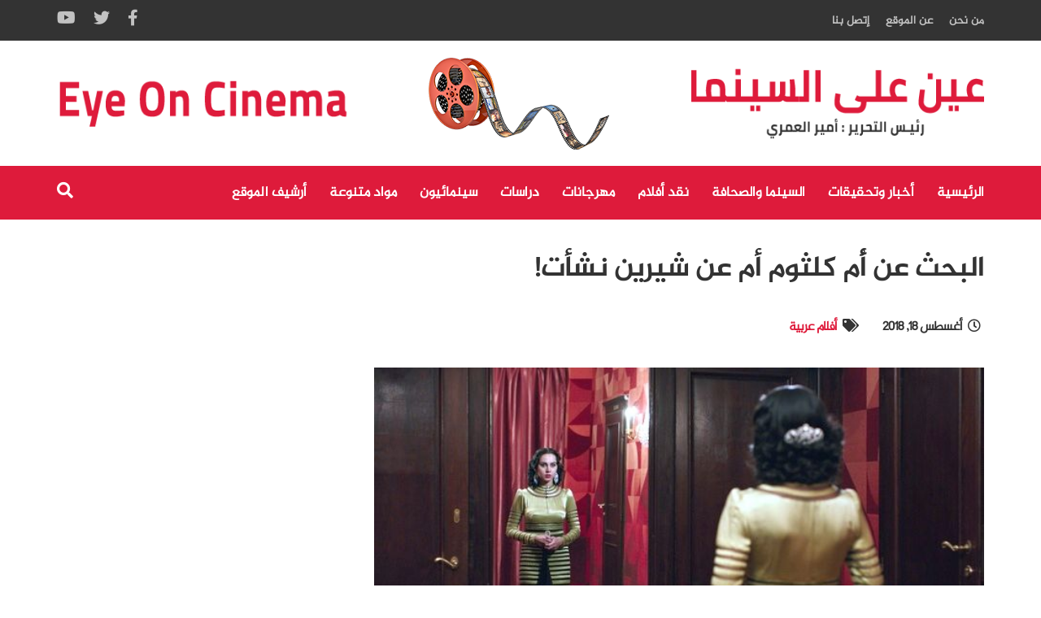

--- FILE ---
content_type: text/html; charset=UTF-8
request_url: https://eyeoncinema.net/%D8%A7%D9%84%D8%A8%D8%AD%D8%AB-%D8%B9%D9%86-%D8%A3%D9%8F%D9%85-%D9%83%D9%84%D8%AB%D9%88%D9%85-%D8%A3%D9%85-%D8%B9%D9%86-%D8%B4%D9%8A%D8%B1%D9%8A%D9%86-%D9%86%D8%B4%D8%A3%D8%AA/
body_size: 22907
content:
<!DOCTYPE html>
<html dir="rtl" lang="ar" prefix="og: https://ogp.me/ns#">
  <head>
    <meta charset="UTF-8">
    <meta http-equiv="X-UA-Compatible" content="IE=edge">
    <meta name="viewport" content="width=device-width, initial-scale=1">
   	<title>
   	 البحث عن أُم كلثوم أم عن شيرين نشأت! - eye on cinema	
   	</title>
   	<link rel="pingback" href="https://eyeoncinema.net/xmlrpc.php" />
      
    <!-- GOOGLE Fonts -->
    <link rel="nofollow" href="https://fonts.googleapis.com/css?family=Cairo:400,600,700&display=swap&subset=arabic" rel="stylesheet"> 
    
    
		<!-- All in One SEO 4.9.3 - aioseo.com -->
	<meta name="description" content="يُحسب لقصيدة (كلب الست) لأحمد فؤاد نجم استثمارها لحادثة حقيقية- عن عض كلب الست لطالب في الجامعة أثناء مروره من أمام فيلتها. في حين يتخذ فيلم (البحث عن أُم كلثوم) 2017، من الخيال ركيزة أساسية لا لتقديم صورة مختلفة عن أُم كلثوم، بالاستناد إلى سيرتها الحقيقية، ولكن لتقديم صورة مشوهة ذات دوافع شخصية كما ستبدو" />
	<meta name="robots" content="max-image-preview:large" />
	<meta name="author" content="أمير العمري"/>
	<link rel="canonical" href="https://eyeoncinema.net/%d8%a7%d9%84%d8%a8%d8%ad%d8%ab-%d8%b9%d9%86-%d8%a3%d9%8f%d9%85-%d9%83%d9%84%d8%ab%d9%88%d9%85-%d8%a3%d9%85-%d8%b9%d9%86-%d8%b4%d9%8a%d8%b1%d9%8a%d9%86-%d9%86%d8%b4%d8%a3%d8%aa/" />
	<meta name="generator" content="All in One SEO (AIOSEO) 4.9.3" />
		<meta property="og:locale" content="ar_AR" />
		<meta property="og:site_name" content="eye on cinema -" />
		<meta property="og:type" content="article" />
		<meta property="og:title" content="البحث عن أُم كلثوم أم عن شيرين نشأت! - eye on cinema" />
		<meta property="og:description" content="يُحسب لقصيدة (كلب الست) لأحمد فؤاد نجم استثمارها لحادثة حقيقية- عن عض كلب الست لطالب في الجامعة أثناء مروره من أمام فيلتها. في حين يتخذ فيلم (البحث عن أُم كلثوم) 2017، من الخيال ركيزة أساسية لا لتقديم صورة مختلفة عن أُم كلثوم، بالاستناد إلى سيرتها الحقيقية، ولكن لتقديم صورة مشوهة ذات دوافع شخصية كما ستبدو" />
		<meta property="og:url" content="https://eyeoncinema.net/%d8%a7%d9%84%d8%a8%d8%ad%d8%ab-%d8%b9%d9%86-%d8%a3%d9%8f%d9%85-%d9%83%d9%84%d8%ab%d9%88%d9%85-%d8%a3%d9%85-%d8%b9%d9%86-%d8%b4%d9%8a%d8%b1%d9%8a%d9%86-%d9%86%d8%b4%d8%a3%d8%aa/" />
		<meta property="og:image" content="https://eyeoncinema.net/wp-content/uploads/2020/02/379.jpg" />
		<meta property="og:image:secure_url" content="https://eyeoncinema.net/wp-content/uploads/2020/02/379.jpg" />
		<meta property="og:image:width" content="635" />
		<meta property="og:image:height" content="356" />
		<meta property="article:published_time" content="2018-08-18T18:28:00+00:00" />
		<meta property="article:modified_time" content="2020-02-03T18:30:24+00:00" />
		<meta property="article:publisher" content="https://www.facebook.com/amir.emary" />
		<meta name="twitter:card" content="summary_large_image" />
		<meta name="twitter:title" content="البحث عن أُم كلثوم أم عن شيرين نشأت! - eye on cinema" />
		<meta name="twitter:description" content="يُحسب لقصيدة (كلب الست) لأحمد فؤاد نجم استثمارها لحادثة حقيقية- عن عض كلب الست لطالب في الجامعة أثناء مروره من أمام فيلتها. في حين يتخذ فيلم (البحث عن أُم كلثوم) 2017، من الخيال ركيزة أساسية لا لتقديم صورة مختلفة عن أُم كلثوم، بالاستناد إلى سيرتها الحقيقية، ولكن لتقديم صورة مشوهة ذات دوافع شخصية كما ستبدو" />
		<meta name="twitter:image" content="https://eyeoncinema.net/wp-content/uploads/2025/01/amir.png" />
		<script type="application/ld+json" class="aioseo-schema">
			{"@context":"https:\/\/schema.org","@graph":[{"@type":"BlogPosting","@id":"https:\/\/eyeoncinema.net\/%d8%a7%d9%84%d8%a8%d8%ad%d8%ab-%d8%b9%d9%86-%d8%a3%d9%8f%d9%85-%d9%83%d9%84%d8%ab%d9%88%d9%85-%d8%a3%d9%85-%d8%b9%d9%86-%d8%b4%d9%8a%d8%b1%d9%8a%d9%86-%d9%86%d8%b4%d8%a3%d8%aa\/#blogposting","name":"\u0627\u0644\u0628\u062d\u062b \u0639\u0646 \u0623\u064f\u0645 \u0643\u0644\u062b\u0648\u0645 \u0623\u0645 \u0639\u0646 \u0634\u064a\u0631\u064a\u0646 \u0646\u0634\u0623\u062a! - eye on cinema","headline":"\u0627\u0644\u0628\u062d\u062b \u0639\u0646 \u0623\u064f\u0645 \u0643\u0644\u062b\u0648\u0645 \u0623\u0645 \u0639\u0646 \u0634\u064a\u0631\u064a\u0646 \u0646\u0634\u0623\u062a!","author":{"@id":"https:\/\/eyeoncinema.net\/author\/admin\/#author"},"publisher":{"@id":"https:\/\/eyeoncinema.net\/#person"},"image":{"@type":"ImageObject","url":"https:\/\/eyeoncinema.net\/wp-content\/uploads\/2020\/02\/379.jpg","width":635,"height":356},"datePublished":"2018-08-18T18:28:00+01:00","dateModified":"2020-02-03T18:30:24+00:00","inLanguage":"ar","mainEntityOfPage":{"@id":"https:\/\/eyeoncinema.net\/%d8%a7%d9%84%d8%a8%d8%ad%d8%ab-%d8%b9%d9%86-%d8%a3%d9%8f%d9%85-%d9%83%d9%84%d8%ab%d9%88%d9%85-%d8%a3%d9%85-%d8%b9%d9%86-%d8%b4%d9%8a%d8%b1%d9%8a%d9%86-%d9%86%d8%b4%d8%a3%d8%aa\/#webpage"},"isPartOf":{"@id":"https:\/\/eyeoncinema.net\/%d8%a7%d9%84%d8%a8%d8%ad%d8%ab-%d8%b9%d9%86-%d8%a3%d9%8f%d9%85-%d9%83%d9%84%d8%ab%d9%88%d9%85-%d8%a3%d9%85-%d8%b9%d9%86-%d8%b4%d9%8a%d8%b1%d9%8a%d9%86-%d9%86%d8%b4%d8%a3%d8%aa\/#webpage"},"articleSection":"\u0623\u0641\u0644\u0627\u0645 \u0639\u0631\u0628\u064a\u0629, \u0646\u0642\u062f \u0623\u0641\u0644\u0627\u0645"},{"@type":"BreadcrumbList","@id":"https:\/\/eyeoncinema.net\/%d8%a7%d9%84%d8%a8%d8%ad%d8%ab-%d8%b9%d9%86-%d8%a3%d9%8f%d9%85-%d9%83%d9%84%d8%ab%d9%88%d9%85-%d8%a3%d9%85-%d8%b9%d9%86-%d8%b4%d9%8a%d8%b1%d9%8a%d9%86-%d9%86%d8%b4%d8%a3%d8%aa\/#breadcrumblist","itemListElement":[{"@type":"ListItem","@id":"https:\/\/eyeoncinema.net#listItem","position":1,"name":"Home","item":"https:\/\/eyeoncinema.net","nextItem":{"@type":"ListItem","@id":"https:\/\/eyeoncinema.net\/topics\/%d9%86%d9%82%d8%af-%d8%a3%d9%81%d9%84%d8%a7%d9%85\/#listItem","name":"\u0646\u0642\u062f \u0623\u0641\u0644\u0627\u0645"}},{"@type":"ListItem","@id":"https:\/\/eyeoncinema.net\/topics\/%d9%86%d9%82%d8%af-%d8%a3%d9%81%d9%84%d8%a7%d9%85\/#listItem","position":2,"name":"\u0646\u0642\u062f \u0623\u0641\u0644\u0627\u0645","item":"https:\/\/eyeoncinema.net\/topics\/%d9%86%d9%82%d8%af-%d8%a3%d9%81%d9%84%d8%a7%d9%85\/","nextItem":{"@type":"ListItem","@id":"https:\/\/eyeoncinema.net\/topics\/%d9%86%d9%82%d8%af-%d8%a3%d9%81%d9%84%d8%a7%d9%85\/%d8%a3%d9%81%d9%84%d8%a7%d9%85-%d8%b9%d8%b1%d8%a8%d9%8a%d8%a9\/#listItem","name":"\u0623\u0641\u0644\u0627\u0645 \u0639\u0631\u0628\u064a\u0629"},"previousItem":{"@type":"ListItem","@id":"https:\/\/eyeoncinema.net#listItem","name":"Home"}},{"@type":"ListItem","@id":"https:\/\/eyeoncinema.net\/topics\/%d9%86%d9%82%d8%af-%d8%a3%d9%81%d9%84%d8%a7%d9%85\/%d8%a3%d9%81%d9%84%d8%a7%d9%85-%d8%b9%d8%b1%d8%a8%d9%8a%d8%a9\/#listItem","position":3,"name":"\u0623\u0641\u0644\u0627\u0645 \u0639\u0631\u0628\u064a\u0629","item":"https:\/\/eyeoncinema.net\/topics\/%d9%86%d9%82%d8%af-%d8%a3%d9%81%d9%84%d8%a7%d9%85\/%d8%a3%d9%81%d9%84%d8%a7%d9%85-%d8%b9%d8%b1%d8%a8%d9%8a%d8%a9\/","nextItem":{"@type":"ListItem","@id":"https:\/\/eyeoncinema.net\/%d8%a7%d9%84%d8%a8%d8%ad%d8%ab-%d8%b9%d9%86-%d8%a3%d9%8f%d9%85-%d9%83%d9%84%d8%ab%d9%88%d9%85-%d8%a3%d9%85-%d8%b9%d9%86-%d8%b4%d9%8a%d8%b1%d9%8a%d9%86-%d9%86%d8%b4%d8%a3%d8%aa\/#listItem","name":"\u0627\u0644\u0628\u062d\u062b \u0639\u0646 \u0623\u064f\u0645 \u0643\u0644\u062b\u0648\u0645 \u0623\u0645 \u0639\u0646 \u0634\u064a\u0631\u064a\u0646 \u0646\u0634\u0623\u062a!"},"previousItem":{"@type":"ListItem","@id":"https:\/\/eyeoncinema.net\/topics\/%d9%86%d9%82%d8%af-%d8%a3%d9%81%d9%84%d8%a7%d9%85\/#listItem","name":"\u0646\u0642\u062f \u0623\u0641\u0644\u0627\u0645"}},{"@type":"ListItem","@id":"https:\/\/eyeoncinema.net\/%d8%a7%d9%84%d8%a8%d8%ad%d8%ab-%d8%b9%d9%86-%d8%a3%d9%8f%d9%85-%d9%83%d9%84%d8%ab%d9%88%d9%85-%d8%a3%d9%85-%d8%b9%d9%86-%d8%b4%d9%8a%d8%b1%d9%8a%d9%86-%d9%86%d8%b4%d8%a3%d8%aa\/#listItem","position":4,"name":"\u0627\u0644\u0628\u062d\u062b \u0639\u0646 \u0623\u064f\u0645 \u0643\u0644\u062b\u0648\u0645 \u0623\u0645 \u0639\u0646 \u0634\u064a\u0631\u064a\u0646 \u0646\u0634\u0623\u062a!","previousItem":{"@type":"ListItem","@id":"https:\/\/eyeoncinema.net\/topics\/%d9%86%d9%82%d8%af-%d8%a3%d9%81%d9%84%d8%a7%d9%85\/%d8%a3%d9%81%d9%84%d8%a7%d9%85-%d8%b9%d8%b1%d8%a8%d9%8a%d8%a9\/#listItem","name":"\u0623\u0641\u0644\u0627\u0645 \u0639\u0631\u0628\u064a\u0629"}}]},{"@type":"Person","@id":"https:\/\/eyeoncinema.net\/#person","name":"\u0623\u0645\u064a\u0631 \u0627\u0644\u0639\u0645\u0631\u064a","image":{"@type":"ImageObject","@id":"https:\/\/eyeoncinema.net\/%d8%a7%d9%84%d8%a8%d8%ad%d8%ab-%d8%b9%d9%86-%d8%a3%d9%8f%d9%85-%d9%83%d9%84%d8%ab%d9%88%d9%85-%d8%a3%d9%85-%d8%b9%d9%86-%d8%b4%d9%8a%d8%b1%d9%8a%d9%86-%d9%86%d8%b4%d8%a3%d8%aa\/#personImage","url":"https:\/\/secure.gravatar.com\/avatar\/0217b36f71a71662bfac6708bc677e13410b5f8a0b6fda89e0a0a3fb2f22f281?s=96&d=mm&r=g","width":96,"height":96,"caption":"\u0623\u0645\u064a\u0631 \u0627\u0644\u0639\u0645\u0631\u064a"}},{"@type":"Person","@id":"https:\/\/eyeoncinema.net\/author\/admin\/#author","url":"https:\/\/eyeoncinema.net\/author\/admin\/","name":"\u0623\u0645\u064a\u0631 \u0627\u0644\u0639\u0645\u0631\u064a","image":{"@type":"ImageObject","@id":"https:\/\/eyeoncinema.net\/%d8%a7%d9%84%d8%a8%d8%ad%d8%ab-%d8%b9%d9%86-%d8%a3%d9%8f%d9%85-%d9%83%d9%84%d8%ab%d9%88%d9%85-%d8%a3%d9%85-%d8%b9%d9%86-%d8%b4%d9%8a%d8%b1%d9%8a%d9%86-%d9%86%d8%b4%d8%a3%d8%aa\/#authorImage","url":"https:\/\/secure.gravatar.com\/avatar\/0217b36f71a71662bfac6708bc677e13410b5f8a0b6fda89e0a0a3fb2f22f281?s=96&d=mm&r=g","width":96,"height":96,"caption":"\u0623\u0645\u064a\u0631 \u0627\u0644\u0639\u0645\u0631\u064a"}},{"@type":"WebPage","@id":"https:\/\/eyeoncinema.net\/%d8%a7%d9%84%d8%a8%d8%ad%d8%ab-%d8%b9%d9%86-%d8%a3%d9%8f%d9%85-%d9%83%d9%84%d8%ab%d9%88%d9%85-%d8%a3%d9%85-%d8%b9%d9%86-%d8%b4%d9%8a%d8%b1%d9%8a%d9%86-%d9%86%d8%b4%d8%a3%d8%aa\/#webpage","url":"https:\/\/eyeoncinema.net\/%d8%a7%d9%84%d8%a8%d8%ad%d8%ab-%d8%b9%d9%86-%d8%a3%d9%8f%d9%85-%d9%83%d9%84%d8%ab%d9%88%d9%85-%d8%a3%d9%85-%d8%b9%d9%86-%d8%b4%d9%8a%d8%b1%d9%8a%d9%86-%d9%86%d8%b4%d8%a3%d8%aa\/","name":"\u0627\u0644\u0628\u062d\u062b \u0639\u0646 \u0623\u064f\u0645 \u0643\u0644\u062b\u0648\u0645 \u0623\u0645 \u0639\u0646 \u0634\u064a\u0631\u064a\u0646 \u0646\u0634\u0623\u062a! - eye on cinema","description":"\u064a\u064f\u062d\u0633\u0628 \u0644\u0642\u0635\u064a\u062f\u0629 (\u0643\u0644\u0628 \u0627\u0644\u0633\u062a) \u0644\u0623\u062d\u0645\u062f \u0641\u0624\u0627\u062f \u0646\u062c\u0645 \u0627\u0633\u062a\u062b\u0645\u0627\u0631\u0647\u0627 \u0644\u062d\u0627\u062f\u062b\u0629 \u062d\u0642\u064a\u0642\u064a\u0629- \u0639\u0646 \u0639\u0636 \u0643\u0644\u0628 \u0627\u0644\u0633\u062a \u0644\u0637\u0627\u0644\u0628 \u0641\u064a \u0627\u0644\u062c\u0627\u0645\u0639\u0629 \u0623\u062b\u0646\u0627\u0621 \u0645\u0631\u0648\u0631\u0647 \u0645\u0646 \u0623\u0645\u0627\u0645 \u0641\u064a\u0644\u062a\u0647\u0627. \u0641\u064a \u062d\u064a\u0646 \u064a\u062a\u062e\u0630 \u0641\u064a\u0644\u0645 (\u0627\u0644\u0628\u062d\u062b \u0639\u0646 \u0623\u064f\u0645 \u0643\u0644\u062b\u0648\u0645) 2017\u060c \u0645\u0646 \u0627\u0644\u062e\u064a\u0627\u0644 \u0631\u0643\u064a\u0632\u0629 \u0623\u0633\u0627\u0633\u064a\u0629 \u0644\u0627 \u0644\u062a\u0642\u062f\u064a\u0645 \u0635\u0648\u0631\u0629 \u0645\u062e\u062a\u0644\u0641\u0629 \u0639\u0646 \u0623\u064f\u0645 \u0643\u0644\u062b\u0648\u0645\u060c \u0628\u0627\u0644\u0627\u0633\u062a\u0646\u0627\u062f \u0625\u0644\u0649 \u0633\u064a\u0631\u062a\u0647\u0627 \u0627\u0644\u062d\u0642\u064a\u0642\u064a\u0629\u060c \u0648\u0644\u0643\u0646 \u0644\u062a\u0642\u062f\u064a\u0645 \u0635\u0648\u0631\u0629 \u0645\u0634\u0648\u0647\u0629 \u0630\u0627\u062a \u062f\u0648\u0627\u0641\u0639 \u0634\u062e\u0635\u064a\u0629 \u0643\u0645\u0627 \u0633\u062a\u0628\u062f\u0648","inLanguage":"ar","isPartOf":{"@id":"https:\/\/eyeoncinema.net\/#website"},"breadcrumb":{"@id":"https:\/\/eyeoncinema.net\/%d8%a7%d9%84%d8%a8%d8%ad%d8%ab-%d8%b9%d9%86-%d8%a3%d9%8f%d9%85-%d9%83%d9%84%d8%ab%d9%88%d9%85-%d8%a3%d9%85-%d8%b9%d9%86-%d8%b4%d9%8a%d8%b1%d9%8a%d9%86-%d9%86%d8%b4%d8%a3%d8%aa\/#breadcrumblist"},"author":{"@id":"https:\/\/eyeoncinema.net\/author\/admin\/#author"},"creator":{"@id":"https:\/\/eyeoncinema.net\/author\/admin\/#author"},"image":{"@type":"ImageObject","url":"https:\/\/eyeoncinema.net\/wp-content\/uploads\/2020\/02\/379.jpg","@id":"https:\/\/eyeoncinema.net\/%d8%a7%d9%84%d8%a8%d8%ad%d8%ab-%d8%b9%d9%86-%d8%a3%d9%8f%d9%85-%d9%83%d9%84%d8%ab%d9%88%d9%85-%d8%a3%d9%85-%d8%b9%d9%86-%d8%b4%d9%8a%d8%b1%d9%8a%d9%86-%d9%86%d8%b4%d8%a3%d8%aa\/#mainImage","width":635,"height":356},"primaryImageOfPage":{"@id":"https:\/\/eyeoncinema.net\/%d8%a7%d9%84%d8%a8%d8%ad%d8%ab-%d8%b9%d9%86-%d8%a3%d9%8f%d9%85-%d9%83%d9%84%d8%ab%d9%88%d9%85-%d8%a3%d9%85-%d8%b9%d9%86-%d8%b4%d9%8a%d8%b1%d9%8a%d9%86-%d9%86%d8%b4%d8%a3%d8%aa\/#mainImage"},"datePublished":"2018-08-18T18:28:00+01:00","dateModified":"2020-02-03T18:30:24+00:00"},{"@type":"WebSite","@id":"https:\/\/eyeoncinema.net\/#website","url":"https:\/\/eyeoncinema.net\/","name":"eye on cinema","inLanguage":"ar","publisher":{"@id":"https:\/\/eyeoncinema.net\/#person"}}]}
		</script>
		<!-- All in One SEO -->

		<script type="text/javascript">
			console.log = function() {};
			console.log('ok2');
		</script>
	<link rel='dns-prefetch' rel='nofollow' href='//www.googletagmanager.com' />
<link rel='dns-prefetch' rel='nofollow' href='//pagead2.googlesyndication.com' />
<script type="text/javascript" id="wpp-js" src="https://eyeoncinema.net/wp-content/plugins/wordpress-popular-posts/assets/js/wpp.min.js?ver=7.3.6" data-sampling="0" data-sampling-rate="100" data-api-url="https://eyeoncinema.net/wp-json/wordpress-popular-posts" data-post-id="1497" data-token="5fed7cb890" data-lang="0" data-debug="0"></script>
<link rel="alternate" title="oEmbed (JSON)" type="application/json+oembed" href="https://eyeoncinema.net/wp-json/oembed/1.0/embed?url=https%3A%2F%2Feyeoncinema.net%2F%25d8%25a7%25d9%2584%25d8%25a8%25d8%25ad%25d8%25ab-%25d8%25b9%25d9%2586-%25d8%25a3%25d9%258f%25d9%2585-%25d9%2583%25d9%2584%25d8%25ab%25d9%2588%25d9%2585-%25d8%25a3%25d9%2585-%25d8%25b9%25d9%2586-%25d8%25b4%25d9%258a%25d8%25b1%25d9%258a%25d9%2586-%25d9%2586%25d8%25b4%25d8%25a3%25d8%25aa%2F" />
<link rel="alternate" title="oEmbed (XML)" type="text/xml+oembed" href="https://eyeoncinema.net/wp-json/oembed/1.0/embed?url=https%3A%2F%2Feyeoncinema.net%2F%25d8%25a7%25d9%2584%25d8%25a8%25d8%25ad%25d8%25ab-%25d8%25b9%25d9%2586-%25d8%25a3%25d9%258f%25d9%2585-%25d9%2583%25d9%2584%25d8%25ab%25d9%2588%25d9%2585-%25d8%25a3%25d9%2585-%25d8%25b9%25d9%2586-%25d8%25b4%25d9%258a%25d8%25b1%25d9%258a%25d9%2586-%25d9%2586%25d8%25b4%25d8%25a3%25d8%25aa%2F&#038;format=xml" />
<style id='wp-img-auto-sizes-contain-inline-css' type='text/css'>
img:is([sizes=auto i],[sizes^="auto," i]){contain-intrinsic-size:3000px 1500px}
/*# sourceURL=wp-img-auto-sizes-contain-inline-css */
</style>
<link rel='stylesheet' id='wgs-css' href='https://eyeoncinema.net/wp-content/plugins/wp-google-search/wgs.css?ver=6a8587302deaa3b6464928b79c428cf8' type='text/css' media='all' />
<link rel='stylesheet' id='wgs2-css' href='https://eyeoncinema.net/wp-content/plugins/wp-google-search/wgs2.css?ver=6a8587302deaa3b6464928b79c428cf8' type='text/css' media='all' />

<link rel='stylesheet' id='wp-block-library-rtl-css' href='https://eyeoncinema.net/wp-includes/css/dist/block-library/style-rtl.min.css?ver=6a8587302deaa3b6464928b79c428cf8' type='text/css' media='all' />
<style id='wp-block-image-inline-css' type='text/css'>
.wp-block-image>a,.wp-block-image>figure>a{display:inline-block}.wp-block-image img{box-sizing:border-box;height:auto;max-width:100%;vertical-align:bottom}@media not (prefers-reduced-motion){.wp-block-image img.hide{visibility:hidden}.wp-block-image img.show{animation:show-content-image .4s}}.wp-block-image[style*=border-radius] img,.wp-block-image[style*=border-radius]>a{border-radius:inherit}.wp-block-image.has-custom-border img{box-sizing:border-box}.wp-block-image.aligncenter{text-align:center}.wp-block-image.alignfull>a,.wp-block-image.alignwide>a{width:100%}.wp-block-image.alignfull img,.wp-block-image.alignwide img{height:auto;width:100%}.wp-block-image .aligncenter,.wp-block-image .alignleft,.wp-block-image .alignright,.wp-block-image.aligncenter,.wp-block-image.alignleft,.wp-block-image.alignright{display:table}.wp-block-image .aligncenter>figcaption,.wp-block-image .alignleft>figcaption,.wp-block-image .alignright>figcaption,.wp-block-image.aligncenter>figcaption,.wp-block-image.alignleft>figcaption,.wp-block-image.alignright>figcaption{caption-side:bottom;display:table-caption}.wp-block-image .alignleft{float:left;margin:.5em 1em .5em 0}.wp-block-image .alignright{float:right;margin:.5em 0 .5em 1em}.wp-block-image .aligncenter{margin-left:auto;margin-right:auto}.wp-block-image :where(figcaption){margin-bottom:1em;margin-top:.5em}.wp-block-image.is-style-circle-mask img{border-radius:9999px}@supports ((-webkit-mask-image:none) or (mask-image:none)) or (-webkit-mask-image:none){.wp-block-image.is-style-circle-mask img{border-radius:0;-webkit-mask-image:url('data:image/svg+xml;utf8,<svg viewBox="0 0 100 100" xmlns="http://www.w3.org/2000/svg"><circle cx="50" cy="50" r="50"/></svg>');mask-image:url('data:image/svg+xml;utf8,<svg viewBox="0 0 100 100" xmlns="http://www.w3.org/2000/svg"><circle cx="50" cy="50" r="50"/></svg>');mask-mode:alpha;-webkit-mask-position:center;mask-position:center;-webkit-mask-repeat:no-repeat;mask-repeat:no-repeat;-webkit-mask-size:contain;mask-size:contain}}:root :where(.wp-block-image.is-style-rounded img,.wp-block-image .is-style-rounded img){border-radius:9999px}.wp-block-image figure{margin:0}.wp-lightbox-container{display:flex;flex-direction:column;position:relative}.wp-lightbox-container img{cursor:zoom-in}.wp-lightbox-container img:hover+button{opacity:1}.wp-lightbox-container button{align-items:center;backdrop-filter:blur(16px) saturate(180%);background-color:#5a5a5a40;border:none;border-radius:4px;cursor:zoom-in;display:flex;height:20px;justify-content:center;left:16px;opacity:0;padding:0;position:absolute;text-align:center;top:16px;width:20px;z-index:100}@media not (prefers-reduced-motion){.wp-lightbox-container button{transition:opacity .2s ease}}.wp-lightbox-container button:focus-visible{outline:3px auto #5a5a5a40;outline:3px auto -webkit-focus-ring-color;outline-offset:3px}.wp-lightbox-container button:hover{cursor:pointer;opacity:1}.wp-lightbox-container button:focus{opacity:1}.wp-lightbox-container button:focus,.wp-lightbox-container button:hover,.wp-lightbox-container button:not(:hover):not(:active):not(.has-background){background-color:#5a5a5a40;border:none}.wp-lightbox-overlay{box-sizing:border-box;cursor:zoom-out;height:100vh;overflow:hidden;position:fixed;right:0;top:0;visibility:hidden;width:100%;z-index:100000}.wp-lightbox-overlay .close-button{align-items:center;cursor:pointer;display:flex;justify-content:center;left:calc(env(safe-area-inset-left) + 16px);min-height:40px;min-width:40px;padding:0;position:absolute;top:calc(env(safe-area-inset-top) + 16px);z-index:5000000}.wp-lightbox-overlay .close-button:focus,.wp-lightbox-overlay .close-button:hover,.wp-lightbox-overlay .close-button:not(:hover):not(:active):not(.has-background){background:none;border:none}.wp-lightbox-overlay .lightbox-image-container{height:var(--wp--lightbox-container-height);overflow:hidden;position:absolute;right:50%;top:50%;transform:translate(50%,-50%);transform-origin:top right;width:var(--wp--lightbox-container-width);z-index:9999999999}.wp-lightbox-overlay .wp-block-image{align-items:center;box-sizing:border-box;display:flex;height:100%;justify-content:center;margin:0;position:relative;transform-origin:100% 0;width:100%;z-index:3000000}.wp-lightbox-overlay .wp-block-image img{height:var(--wp--lightbox-image-height);min-height:var(--wp--lightbox-image-height);min-width:var(--wp--lightbox-image-width);width:var(--wp--lightbox-image-width)}.wp-lightbox-overlay .wp-block-image figcaption{display:none}.wp-lightbox-overlay button{background:none;border:none}.wp-lightbox-overlay .scrim{background-color:#fff;height:100%;opacity:.9;position:absolute;width:100%;z-index:2000000}.wp-lightbox-overlay.active{visibility:visible}@media not (prefers-reduced-motion){.wp-lightbox-overlay.active{animation:turn-on-visibility .25s both}.wp-lightbox-overlay.active img{animation:turn-on-visibility .35s both}.wp-lightbox-overlay.show-closing-animation:not(.active){animation:turn-off-visibility .35s both}.wp-lightbox-overlay.show-closing-animation:not(.active) img{animation:turn-off-visibility .25s both}.wp-lightbox-overlay.zoom.active{animation:none;opacity:1;visibility:visible}.wp-lightbox-overlay.zoom.active .lightbox-image-container{animation:lightbox-zoom-in .4s}.wp-lightbox-overlay.zoom.active .lightbox-image-container img{animation:none}.wp-lightbox-overlay.zoom.active .scrim{animation:turn-on-visibility .4s forwards}.wp-lightbox-overlay.zoom.show-closing-animation:not(.active){animation:none}.wp-lightbox-overlay.zoom.show-closing-animation:not(.active) .lightbox-image-container{animation:lightbox-zoom-out .4s}.wp-lightbox-overlay.zoom.show-closing-animation:not(.active) .lightbox-image-container img{animation:none}.wp-lightbox-overlay.zoom.show-closing-animation:not(.active) .scrim{animation:turn-off-visibility .4s forwards}}@keyframes show-content-image{0%{visibility:hidden}99%{visibility:hidden}to{visibility:visible}}@keyframes turn-on-visibility{0%{opacity:0}to{opacity:1}}@keyframes turn-off-visibility{0%{opacity:1;visibility:visible}99%{opacity:0;visibility:visible}to{opacity:0;visibility:hidden}}@keyframes lightbox-zoom-in{0%{transform:translate(calc(((-100vw + var(--wp--lightbox-scrollbar-width))/2 + var(--wp--lightbox-initial-left-position))*-1),calc(-50vh + var(--wp--lightbox-initial-top-position))) scale(var(--wp--lightbox-scale))}to{transform:translate(50%,-50%) scale(1)}}@keyframes lightbox-zoom-out{0%{transform:translate(50%,-50%) scale(1);visibility:visible}99%{visibility:visible}to{transform:translate(calc(((-100vw + var(--wp--lightbox-scrollbar-width))/2 + var(--wp--lightbox-initial-left-position))*-1),calc(-50vh + var(--wp--lightbox-initial-top-position))) scale(var(--wp--lightbox-scale));visibility:hidden}}
/*# sourceURL=https://eyeoncinema.net/wp-includes/blocks/image/style.min.css */
</style>
<style id='wp-block-paragraph-inline-css' type='text/css'>
.is-small-text{font-size:.875em}.is-regular-text{font-size:1em}.is-large-text{font-size:2.25em}.is-larger-text{font-size:3em}.has-drop-cap:not(:focus):first-letter{float:right;font-size:8.4em;font-style:normal;font-weight:100;line-height:.68;margin:.05em 0 0 .1em;text-transform:uppercase}body.rtl .has-drop-cap:not(:focus):first-letter{float:none;margin-right:.1em}p.has-drop-cap.has-background{overflow:hidden}:root :where(p.has-background){padding:1.25em 2.375em}:where(p.has-text-color:not(.has-link-color)) a{color:inherit}p.has-text-align-left[style*="writing-mode:vertical-lr"],p.has-text-align-right[style*="writing-mode:vertical-rl"]{rotate:180deg}
/*# sourceURL=https://eyeoncinema.net/wp-includes/blocks/paragraph/style.min.css */
</style>
<style id='global-styles-inline-css' type='text/css'>
:root{--wp--preset--aspect-ratio--square: 1;--wp--preset--aspect-ratio--4-3: 4/3;--wp--preset--aspect-ratio--3-4: 3/4;--wp--preset--aspect-ratio--3-2: 3/2;--wp--preset--aspect-ratio--2-3: 2/3;--wp--preset--aspect-ratio--16-9: 16/9;--wp--preset--aspect-ratio--9-16: 9/16;--wp--preset--color--black: #000000;--wp--preset--color--cyan-bluish-gray: #abb8c3;--wp--preset--color--white: #ffffff;--wp--preset--color--pale-pink: #f78da7;--wp--preset--color--vivid-red: #cf2e2e;--wp--preset--color--luminous-vivid-orange: #ff6900;--wp--preset--color--luminous-vivid-amber: #fcb900;--wp--preset--color--light-green-cyan: #7bdcb5;--wp--preset--color--vivid-green-cyan: #00d084;--wp--preset--color--pale-cyan-blue: #8ed1fc;--wp--preset--color--vivid-cyan-blue: #0693e3;--wp--preset--color--vivid-purple: #9b51e0;--wp--preset--gradient--vivid-cyan-blue-to-vivid-purple: linear-gradient(135deg,rgb(6,147,227) 0%,rgb(155,81,224) 100%);--wp--preset--gradient--light-green-cyan-to-vivid-green-cyan: linear-gradient(135deg,rgb(122,220,180) 0%,rgb(0,208,130) 100%);--wp--preset--gradient--luminous-vivid-amber-to-luminous-vivid-orange: linear-gradient(135deg,rgb(252,185,0) 0%,rgb(255,105,0) 100%);--wp--preset--gradient--luminous-vivid-orange-to-vivid-red: linear-gradient(135deg,rgb(255,105,0) 0%,rgb(207,46,46) 100%);--wp--preset--gradient--very-light-gray-to-cyan-bluish-gray: linear-gradient(135deg,rgb(238,238,238) 0%,rgb(169,184,195) 100%);--wp--preset--gradient--cool-to-warm-spectrum: linear-gradient(135deg,rgb(74,234,220) 0%,rgb(151,120,209) 20%,rgb(207,42,186) 40%,rgb(238,44,130) 60%,rgb(251,105,98) 80%,rgb(254,248,76) 100%);--wp--preset--gradient--blush-light-purple: linear-gradient(135deg,rgb(255,206,236) 0%,rgb(152,150,240) 100%);--wp--preset--gradient--blush-bordeaux: linear-gradient(135deg,rgb(254,205,165) 0%,rgb(254,45,45) 50%,rgb(107,0,62) 100%);--wp--preset--gradient--luminous-dusk: linear-gradient(135deg,rgb(255,203,112) 0%,rgb(199,81,192) 50%,rgb(65,88,208) 100%);--wp--preset--gradient--pale-ocean: linear-gradient(135deg,rgb(255,245,203) 0%,rgb(182,227,212) 50%,rgb(51,167,181) 100%);--wp--preset--gradient--electric-grass: linear-gradient(135deg,rgb(202,248,128) 0%,rgb(113,206,126) 100%);--wp--preset--gradient--midnight: linear-gradient(135deg,rgb(2,3,129) 0%,rgb(40,116,252) 100%);--wp--preset--font-size--small: 13px;--wp--preset--font-size--medium: 20px;--wp--preset--font-size--large: 36px;--wp--preset--font-size--x-large: 42px;--wp--preset--font-family--jaz-light: jaz-light;--wp--preset--font-family--jaz-reg: jaz-reg;--wp--preset--font-family--jaz-bold: jaz-bold;--wp--preset--spacing--20: 0.44rem;--wp--preset--spacing--30: 0.67rem;--wp--preset--spacing--40: 1rem;--wp--preset--spacing--50: 1.5rem;--wp--preset--spacing--60: 2.25rem;--wp--preset--spacing--70: 3.38rem;--wp--preset--spacing--80: 5.06rem;--wp--preset--shadow--natural: 6px 6px 9px rgba(0, 0, 0, 0.2);--wp--preset--shadow--deep: 12px 12px 50px rgba(0, 0, 0, 0.4);--wp--preset--shadow--sharp: 6px 6px 0px rgba(0, 0, 0, 0.2);--wp--preset--shadow--outlined: 6px 6px 0px -3px rgb(255, 255, 255), 6px 6px rgb(0, 0, 0);--wp--preset--shadow--crisp: 6px 6px 0px rgb(0, 0, 0);}:where(body) { margin: 0; }.wp-site-blocks > .alignleft { float: left; margin-right: 2em; }.wp-site-blocks > .alignright { float: right; margin-left: 2em; }.wp-site-blocks > .aligncenter { justify-content: center; margin-left: auto; margin-right: auto; }:where(.is-layout-flex){gap: 0.5em;}:where(.is-layout-grid){gap: 0.5em;}.is-layout-flow > .alignleft{float: left;margin-inline-start: 0;margin-inline-end: 2em;}.is-layout-flow > .alignright{float: right;margin-inline-start: 2em;margin-inline-end: 0;}.is-layout-flow > .aligncenter{margin-left: auto !important;margin-right: auto !important;}.is-layout-constrained > .alignleft{float: left;margin-inline-start: 0;margin-inline-end: 2em;}.is-layout-constrained > .alignright{float: right;margin-inline-start: 2em;margin-inline-end: 0;}.is-layout-constrained > .aligncenter{margin-left: auto !important;margin-right: auto !important;}.is-layout-constrained > :where(:not(.alignleft):not(.alignright):not(.alignfull)){margin-left: auto !important;margin-right: auto !important;}body .is-layout-flex{display: flex;}.is-layout-flex{flex-wrap: wrap;align-items: center;}.is-layout-flex > :is(*, div){margin: 0;}body .is-layout-grid{display: grid;}.is-layout-grid > :is(*, div){margin: 0;}body{padding-top: 0px;padding-right: 0px;padding-bottom: 0px;padding-left: 0px;}a:where(:not(.wp-element-button)){text-decoration: underline;}:root :where(.wp-element-button, .wp-block-button__link){background-color: #32373c;border-width: 0;color: #fff;font-family: inherit;font-size: inherit;font-style: inherit;font-weight: inherit;letter-spacing: inherit;line-height: inherit;padding-top: calc(0.667em + 2px);padding-right: calc(1.333em + 2px);padding-bottom: calc(0.667em + 2px);padding-left: calc(1.333em + 2px);text-decoration: none;text-transform: inherit;}.has-black-color{color: var(--wp--preset--color--black) !important;}.has-cyan-bluish-gray-color{color: var(--wp--preset--color--cyan-bluish-gray) !important;}.has-white-color{color: var(--wp--preset--color--white) !important;}.has-pale-pink-color{color: var(--wp--preset--color--pale-pink) !important;}.has-vivid-red-color{color: var(--wp--preset--color--vivid-red) !important;}.has-luminous-vivid-orange-color{color: var(--wp--preset--color--luminous-vivid-orange) !important;}.has-luminous-vivid-amber-color{color: var(--wp--preset--color--luminous-vivid-amber) !important;}.has-light-green-cyan-color{color: var(--wp--preset--color--light-green-cyan) !important;}.has-vivid-green-cyan-color{color: var(--wp--preset--color--vivid-green-cyan) !important;}.has-pale-cyan-blue-color{color: var(--wp--preset--color--pale-cyan-blue) !important;}.has-vivid-cyan-blue-color{color: var(--wp--preset--color--vivid-cyan-blue) !important;}.has-vivid-purple-color{color: var(--wp--preset--color--vivid-purple) !important;}.has-black-background-color{background-color: var(--wp--preset--color--black) !important;}.has-cyan-bluish-gray-background-color{background-color: var(--wp--preset--color--cyan-bluish-gray) !important;}.has-white-background-color{background-color: var(--wp--preset--color--white) !important;}.has-pale-pink-background-color{background-color: var(--wp--preset--color--pale-pink) !important;}.has-vivid-red-background-color{background-color: var(--wp--preset--color--vivid-red) !important;}.has-luminous-vivid-orange-background-color{background-color: var(--wp--preset--color--luminous-vivid-orange) !important;}.has-luminous-vivid-amber-background-color{background-color: var(--wp--preset--color--luminous-vivid-amber) !important;}.has-light-green-cyan-background-color{background-color: var(--wp--preset--color--light-green-cyan) !important;}.has-vivid-green-cyan-background-color{background-color: var(--wp--preset--color--vivid-green-cyan) !important;}.has-pale-cyan-blue-background-color{background-color: var(--wp--preset--color--pale-cyan-blue) !important;}.has-vivid-cyan-blue-background-color{background-color: var(--wp--preset--color--vivid-cyan-blue) !important;}.has-vivid-purple-background-color{background-color: var(--wp--preset--color--vivid-purple) !important;}.has-black-border-color{border-color: var(--wp--preset--color--black) !important;}.has-cyan-bluish-gray-border-color{border-color: var(--wp--preset--color--cyan-bluish-gray) !important;}.has-white-border-color{border-color: var(--wp--preset--color--white) !important;}.has-pale-pink-border-color{border-color: var(--wp--preset--color--pale-pink) !important;}.has-vivid-red-border-color{border-color: var(--wp--preset--color--vivid-red) !important;}.has-luminous-vivid-orange-border-color{border-color: var(--wp--preset--color--luminous-vivid-orange) !important;}.has-luminous-vivid-amber-border-color{border-color: var(--wp--preset--color--luminous-vivid-amber) !important;}.has-light-green-cyan-border-color{border-color: var(--wp--preset--color--light-green-cyan) !important;}.has-vivid-green-cyan-border-color{border-color: var(--wp--preset--color--vivid-green-cyan) !important;}.has-pale-cyan-blue-border-color{border-color: var(--wp--preset--color--pale-cyan-blue) !important;}.has-vivid-cyan-blue-border-color{border-color: var(--wp--preset--color--vivid-cyan-blue) !important;}.has-vivid-purple-border-color{border-color: var(--wp--preset--color--vivid-purple) !important;}.has-vivid-cyan-blue-to-vivid-purple-gradient-background{background: var(--wp--preset--gradient--vivid-cyan-blue-to-vivid-purple) !important;}.has-light-green-cyan-to-vivid-green-cyan-gradient-background{background: var(--wp--preset--gradient--light-green-cyan-to-vivid-green-cyan) !important;}.has-luminous-vivid-amber-to-luminous-vivid-orange-gradient-background{background: var(--wp--preset--gradient--luminous-vivid-amber-to-luminous-vivid-orange) !important;}.has-luminous-vivid-orange-to-vivid-red-gradient-background{background: var(--wp--preset--gradient--luminous-vivid-orange-to-vivid-red) !important;}.has-very-light-gray-to-cyan-bluish-gray-gradient-background{background: var(--wp--preset--gradient--very-light-gray-to-cyan-bluish-gray) !important;}.has-cool-to-warm-spectrum-gradient-background{background: var(--wp--preset--gradient--cool-to-warm-spectrum) !important;}.has-blush-light-purple-gradient-background{background: var(--wp--preset--gradient--blush-light-purple) !important;}.has-blush-bordeaux-gradient-background{background: var(--wp--preset--gradient--blush-bordeaux) !important;}.has-luminous-dusk-gradient-background{background: var(--wp--preset--gradient--luminous-dusk) !important;}.has-pale-ocean-gradient-background{background: var(--wp--preset--gradient--pale-ocean) !important;}.has-electric-grass-gradient-background{background: var(--wp--preset--gradient--electric-grass) !important;}.has-midnight-gradient-background{background: var(--wp--preset--gradient--midnight) !important;}.has-small-font-size{font-size: var(--wp--preset--font-size--small) !important;}.has-medium-font-size{font-size: var(--wp--preset--font-size--medium) !important;}.has-large-font-size{font-size: var(--wp--preset--font-size--large) !important;}.has-x-large-font-size{font-size: var(--wp--preset--font-size--x-large) !important;}.has-jaz-light-font-family{font-family: var(--wp--preset--font-family--jaz-light) !important;}.has-jaz-reg-font-family{font-family: var(--wp--preset--font-family--jaz-reg) !important;}.has-jaz-bold-font-family{font-family: var(--wp--preset--font-family--jaz-bold) !important;}
/*# sourceURL=global-styles-inline-css */
</style>

<link rel='stylesheet' id='uaf_client_css-css' href='https://eyeoncinema.net/wp-content/uploads/useanyfont/uaf.css?ver=1766095142' type='text/css' media='all' />
<link rel='stylesheet' id='wordpress-popular-posts-css-css' href='https://eyeoncinema.net/wp-content/plugins/wordpress-popular-posts/assets/css/wpp.css?ver=7.3.6' type='text/css' media='all' />
<link rel='stylesheet' id='fancybox-css' href='https://eyeoncinema.net/wp-content/themes/eyeoncinema/css/jquery.fancybox.min.css?ver=6a8587302deaa3b6464928b79c428cf8' type='text/css' media='all' />
<link rel='stylesheet' id='font-awesome-css-css' href='https://eyeoncinema.net/wp-content/themes/eyeoncinema/css/fontAwesome.min.css?ver=6a8587302deaa3b6464928b79c428cf8' type='text/css' media='all' />
<link rel='stylesheet' id='bootstrap-css-css' href='https://eyeoncinema.net/wp-content/themes/eyeoncinema/css/bootstrap-min.css?ver=6a8587302deaa3b6464928b79c428cf8' type='text/css' media='all' />
<link rel='stylesheet' id='bootstrap-rtl-css-css' href='https://eyeoncinema.net/wp-content/themes/eyeoncinema/css/bootstrap-rtl.min.css?ver=6a8587302deaa3b6464928b79c428cf8' type='text/css' media='all' />
<link rel='stylesheet' id='main-style-css' href='https://eyeoncinema.net/wp-content/themes/eyeoncinema/css/style.css?ver=1.1.2' type='text/css' media='all' />
<link rel='stylesheet' id='heateor_sss_frontend_css-css' href='https://eyeoncinema.net/wp-content/plugins/sassy-social-share/public/css/sassy-social-share-public.css?ver=3.3.79' type='text/css' media='all' />
<style id='heateor_sss_frontend_css-inline-css' type='text/css'>
.heateor_sss_button_instagram span.heateor_sss_svg,a.heateor_sss_instagram span.heateor_sss_svg{background:radial-gradient(circle at 30% 107%,#fdf497 0,#fdf497 5%,#fd5949 45%,#d6249f 60%,#285aeb 90%)}.heateor_sss_horizontal_sharing .heateor_sss_svg,.heateor_sss_standard_follow_icons_container .heateor_sss_svg{color:#fff;border-width:0px;border-style:solid;border-color:transparent}.heateor_sss_horizontal_sharing .heateorSssTCBackground{color:#666}.heateor_sss_horizontal_sharing span.heateor_sss_svg:hover,.heateor_sss_standard_follow_icons_container span.heateor_sss_svg:hover{border-color:transparent;}.heateor_sss_vertical_sharing span.heateor_sss_svg,.heateor_sss_floating_follow_icons_container span.heateor_sss_svg{color:#fff;border-width:0px;border-style:solid;border-color:transparent;}.heateor_sss_vertical_sharing .heateorSssTCBackground{color:#666;}.heateor_sss_vertical_sharing span.heateor_sss_svg:hover,.heateor_sss_floating_follow_icons_container span.heateor_sss_svg:hover{border-color:transparent;}
/*# sourceURL=heateor_sss_frontend_css-inline-css */
</style>
<script type="text/javascript" src="https://eyeoncinema.net/wp-includes/js/jquery/jquery.min.js?ver=3.7.1" id="jquery-core-js"></script>
<script type="text/javascript" src="https://eyeoncinema.net/wp-includes/js/jquery/jquery-migrate.min.js?ver=3.4.1" id="jquery-migrate-js"></script>

<!-- Google tag (gtag.js) snippet added by Site Kit -->
<!-- Google Analytics snippet added by Site Kit -->
<script type="text/javascript" src="https://www.googletagmanager.com/gtag/js?id=G-1BW6LWPY83" id="google_gtagjs-js" async></script>
<script type="text/javascript" id="google_gtagjs-js-after">
/* <![CDATA[ */
window.dataLayer = window.dataLayer || [];function gtag(){dataLayer.push(arguments);}
gtag("set","linker",{"domains":["eyeoncinema.net"]});
gtag("js", new Date());
gtag("set", "developer_id.dZTNiMT", true);
gtag("config", "G-1BW6LWPY83");
//# sourceURL=google_gtagjs-js-after
/* ]]> */
</script>
<link rel="https://api.w.org/" href="https://eyeoncinema.net/wp-json/" /><link rel="alternate" title="JSON" type="application/json" href="https://eyeoncinema.net/wp-json/wp/v2/posts/1497" />        <script type="text/javascript">
            if (typeof jQuery !== 'undefined' && typeof jQuery.migrateWarnings !== 'undefined') {
                jQuery.migrateTrace = true; // Habilitar stack traces
                jQuery.migrateMute = false; // Garantir avisos no console
            }
            let bill_timeout;

            function isBot() {
                const bots = ['crawler', 'spider', 'baidu', 'duckduckgo', 'bot', 'googlebot', 'bingbot', 'facebook', 'slurp', 'twitter', 'yahoo'];
                const userAgent = navigator.userAgent.toLowerCase();
                return bots.some(bot => userAgent.includes(bot));
            }
            const originalConsoleWarn = console.warn; // Armazenar o console.warn original
            const sentWarnings = [];
            const bill_errorQueue = [];
            const slugs = [
                "antibots", "antihacker", "bigdump-restore", "boatdealer", "cardealer",
                "database-backup", "disable-wp-sitemap", "easy-update-urls", "hide-site-title",
                "lazy-load-disable", "multidealer", "real-estate-right-now", "recaptcha-for-all",
                "reportattacks", "restore-classic-widgets", "s3cloud", "site-checkup",
                "stopbadbots", "toolsfors", "toolstruthsocial", "wp-memory", "wptools"
            ];

            function hasSlug(warningMessage) {
                return slugs.some(slug => warningMessage.includes(slug));
            }
            // Sobrescrita de console.warn para capturar avisos JQMigrate
            console.warn = function(message, ...args) {
                // Processar avisos JQMIGRATE
                if (typeof message === 'string' && message.includes('JQMIGRATE')) {
                    if (!sentWarnings.includes(message)) {
                        sentWarnings.push(message);
                        let file = 'unknown';
                        let line = '0';
                        try {
                            const stackTrace = new Error().stack.split('\n');
                            for (let i = 1; i < stackTrace.length && i < 10; i++) {
                                const match = stackTrace[i].match(/at\s+.*?\((.*):(\d+):(\d+)\)/) ||
                                    stackTrace[i].match(/at\s+(.*):(\d+):(\d+)/);
                                if (match && match[1].includes('.js') &&
                                    !match[1].includes('jquery-migrate.js') &&
                                    !match[1].includes('jquery.js')) {
                                    file = match[1];
                                    line = match[2];
                                    break;
                                }
                            }
                        } catch (e) {
                            // Ignorar erros
                        }
                        const warningMessage = message.replace('JQMIGRATE:', 'Error:').trim() + ' - URL: ' + file + ' - Line: ' + line;
                        if (!hasSlug(warningMessage)) {
                            bill_errorQueue.push(warningMessage);
                            handleErrorQueue();
                        }
                    }
                }
                // Repassar todas as mensagens para o console.warn original
                originalConsoleWarn.apply(console, [message, ...args]);
            };
            //originalConsoleWarn.apply(console, arguments);
            // Restaura o console.warn original após 6 segundos
            setTimeout(() => {
                console.warn = originalConsoleWarn;
            }, 6000);

            function handleErrorQueue() {
                // Filtrar mensagens de bots antes de processar
                if (isBot()) {
                    bill_errorQueue = []; // Limpar a fila se for bot
                    return;
                }
                if (bill_errorQueue.length >= 5) {
                    sendErrorsToServer();
                } else {
                    clearTimeout(bill_timeout);
                    bill_timeout = setTimeout(sendErrorsToServer, 7000);
                }
            }

            function sendErrorsToServer() {
                if (bill_errorQueue.length > 0) {
                    const message = bill_errorQueue.join(' | ');
                    //console.log('[Bill Catch] Enviando ao Servidor:', message); // Log temporário para depuração
                    const xhr = new XMLHttpRequest();
                    const nonce = 'd18e064f7e';
                    const ajax_url = 'https://eyeoncinema.net/wp-admin/admin-ajax.php?action=bill_minozzi_js_error_catched&_wpnonce=d18e064f7e';
                    xhr.open('POST', encodeURI(ajax_url));
                    xhr.setRequestHeader('Content-Type', 'application/x-www-form-urlencoded');
                    xhr.send('action=bill_minozzi_js_error_catched&_wpnonce=' + nonce + '&bill_js_error_catched=' + encodeURIComponent(message));
                    // bill_errorQueue = [];
                    bill_errorQueue.length = 0; // Limpa o array sem reatribuir
                }
            }
        </script>
<meta name="generator" content="Site Kit by Google 1.170.0" /><script async src="https://pagead2.googlesyndication.com/pagead/js/adsbygoogle.js?client=ca-pub-3250827040414962"
     crossorigin="anonymous"></script>
        <style type="text/css" id="pf-main-css">
            
				@media screen {
					.printfriendly {
						z-index: 1000; display: flex; margin: 0px 0px 0px 0px
					}
					.printfriendly a, .printfriendly a:link, .printfriendly a:visited, .printfriendly a:hover, .printfriendly a:active {
						font-weight: 600;
						cursor: pointer;
						text-decoration: none;
						border: none;
						-webkit-box-shadow: none;
						-moz-box-shadow: none;
						box-shadow: none;
						outline:none;
						font-size: 14px !important;
						color: #3AAA11 !important;
					}
					.printfriendly.pf-alignleft {
						justify-content: start;
					}
					.printfriendly.pf-alignright {
						justify-content: end;
					}
					.printfriendly.pf-aligncenter {
						justify-content: center;
						
					}
				}

				.pf-button-img {
					border: none;
					-webkit-box-shadow: none;
					-moz-box-shadow: none;
					box-shadow: none;
					padding: 0;
					margin: 0;
					display: inline;
					vertical-align: middle;
				}

				img.pf-button-img + .pf-button-text {
					margin-left: 6px;
				}

				@media print {
					.printfriendly {
						display: none;
					}
				}
				        </style>

            
        <style type="text/css" id="pf-excerpt-styles">
          .pf-button.pf-button-excerpt {
              display: none;
           }
        </style>

            <script type="text/javascript">
	   var ajaxurl = "https://eyeoncinema.net/wp-admin/admin-ajax.php";
	 </script>            <style id="wpp-loading-animation-styles">@-webkit-keyframes bgslide{from{background-position-x:0}to{background-position-x:-200%}}@keyframes bgslide{from{background-position-x:0}to{background-position-x:-200%}}.wpp-widget-block-placeholder,.wpp-shortcode-placeholder{margin:0 auto;width:60px;height:3px;background:#dd3737;background:linear-gradient(90deg,#dd3737 0%,#571313 10%,#dd3737 100%);background-size:200% auto;border-radius:3px;-webkit-animation:bgslide 1s infinite linear;animation:bgslide 1s infinite linear}</style>
            
<!-- Google AdSense meta tags added by Site Kit -->
<meta name="google-adsense-platform-account" content="ca-host-pub-2644536267352236">
<meta name="google-adsense-platform-domain" content="sitekit.withgoogle.com">
<!-- End Google AdSense meta tags added by Site Kit -->

<!-- Google AdSense snippet added by Site Kit -->
<script type="text/javascript" async="async" src="https://pagead2.googlesyndication.com/pagead/js/adsbygoogle.js?client=ca-pub-3250827040414962&amp;host=ca-host-pub-2644536267352236" crossorigin="anonymous"></script>

<!-- End Google AdSense snippet added by Site Kit -->
<!-- Global site tag (gtag.js) - Google Analytics -->
<script async src="https://www.googletagmanager.com/gtag/js?id=UA-158257979-1"></script>
<script>
  window.dataLayer = window.dataLayer || [];
  function gtag(){dataLayer.push(arguments);}
  gtag('js', new Date());

  gtag('config', 'UA-158257979-1');
	
		
	
	
</script>
<style class='wp-fonts-local' type='text/css'>
@font-face{font-family:jaz-light;font-style:normal;font-weight:200;font-display:fallback;src:url('https://eyeoncinema.net/wp-content/uploads/useanyfont/1675jaz-light.woff2') format('woff2');}
@font-face{font-family:jaz-reg;font-style:normal;font-weight:400;font-display:fallback;src:url('https://eyeoncinema.net/wp-content/uploads/useanyfont/9214jaz-reg.woff2') format('woff2');}
@font-face{font-family:jaz-bold;font-style:normal;font-weight:700;font-display:fallback;src:url('https://eyeoncinema.net/wp-content/uploads/useanyfont/2347jaz-bold.woff2') format('woff2');}
</style>
		<style type="text/css" id="wp-custom-css">
			blockquote {
max-width: 600px;
text-align: center;
margin: 20px;
padding: 20px;
font-family: Arial,Helvetica Neue,Helvetica,sans-serif;
font-size:18px;
color: #428bca;
border-left: 4px solid #428bca;
border-top-left-radius: 30px;
border-bottom-left-radius: 30px;
border-right: 4px solid #428bca;
border-top-right-radius: 30px;
border-bottom-right-radius: 30px;
} 
blockquote {
  font-size: 24px;
  color: blue;
  font-style: italic;
}
body {
    font-size: 20px !important;
}
.post-details {
	font-size: 20px !important;
}
.single-sec {
	font-size: 20px !important;
}

.single-sec .post-details p {
	font-size: 20px !important;
}

.white-sec3 .media p {
    font-size: 20px;
}
.white-sec1 .item .media h4 {
    font-size: 22px;
}


.wpp-notice{
	display:none;
}
/* ------ */
		</style>
		<style id="kirki-inline-styles"></style>  
  </head>
  <body data-rsssl=1>

    
    <!-- Start Top Navbar -->
    <div class="top-navbar">
     <div class="container">
      <div class="row">
       <div class="col-md-6">
        <div class="pages">
         <ul id="menu-top-navigation-menu" class="menu"><li id="menu-item-193" class="menu-item menu-item-type-post_type menu-item-object-page menu-item-193"><a href="https://eyeoncinema.net/%d9%85%d9%86-%d9%86%d8%ad%d9%86/">من نحن</a></li>
<li id="menu-item-195" class="menu-item menu-item-type-post_type menu-item-object-page menu-item-195"><a href="https://eyeoncinema.net/%d8%b9%d9%86-%d8%a7%d9%84%d9%85%d9%88%d9%82%d8%b9/">عن الموقع</a></li>
<li id="menu-item-194" class="menu-item menu-item-type-post_type menu-item-object-page menu-item-194"><a href="https://eyeoncinema.net/%d8%a5%d8%aa%d8%b5%d9%84-%d8%a8%d9%86%d8%a7/">إتصل بنا</a></li>
</ul>    
        </div>   
       </div>   
       <div class="col-md-6">
        <div class="social-icons">
          <div class="textwidget custom-html-widget"><ul class="list-inline pull-left">
	<li><a rel="nofollow" href="https://www.facebook.com/Eyeoncinemaa" target="_blank"><i class="fab fa-facebook-f"></i></a></li> 
	<li><a rel="nofollow" href="https://twitter.com/eyeoncinema3" target="_blank"><i class="fab fa-twitter"></i></a></li> 
	<li><a rel="nofollow" href="https://www.youtube.com/channel/UCrK9UFfLDW7-e6gdinyOkSg" target="_blank"><i class="fab fa-youtube"></i></a></li>     
</ul>  </div>      
        </div>   
       </div>             
      </div>     
     </div>    
    </div>  
    <!-- End Top Navbar -->
    <!-- Start Header -->
    <header class="logos-area">
     <div class="container">
      <div class="row">
       <div class="col-md-4">
        <div class="logo-ar">
         <a href="https://eyeoncinema.net"><img src="https://eyeoncinema.net/wp-content/uploads/2020/02/header-ar-1.png" class="img-responsive center-block" alt="eye on cinema" /></a>  
        </div>   
       </div>
       <div class="col-md-4">
        <div class="logo-icon">
         <a href="https://eyeoncinema.net"><img src="https://eyeoncinema.net/wp-content/uploads/2020/02/logo-icon-1.png" class="img-responsive center-block" alt="eye on cinema" /> </a>   
        </div>   
       </div>
       <div class="col-md-4">
        <div class="logo-en">
         <a href="https://eyeoncinema.net"><img src="https://eyeoncinema.net/wp-content/uploads/2020/02/header-en.png" class="img-responsive center-block" alt="eye on cinema" /> </a>
        </div>   
       </div>          
      </div>     
     </div>    
    </header>      
    <!-- End Header -->     
    <!-- Start Navbar -->
    <div class="main-nav" data-spy="affix" data-offset-top="231">
     <div class="container">
      <div class="row">
       <div class="col-md-11 col-xs-8">
        <div class="links hidden-xs">
         <ul id="menu-main-menu" class="menu"><li id="menu-item-6285" class="menu-item menu-item-type-post_type menu-item-object-page menu-item-home menu-item-6285"><a href="https://eyeoncinema.net/">الرئيسية</a></li>
<li id="menu-item-201" class="menu-item menu-item-type-taxonomy menu-item-object-category menu-item-201"><a href="https://eyeoncinema.net/topics/%d8%a3%d8%a8%d9%88%d8%a7%d8%a8-%d8%b1%d8%a6%d9%8a%d8%b3%d9%8a%d8%a9/%d8%a3%d8%ae%d8%a8%d8%a7%d8%b1-%d9%88%d8%aa%d8%ad%d9%82%d9%8a%d9%82%d8%a7%d8%aa/">أخبار وتحقيقات</a></li>
<li id="menu-item-202" class="menu-item menu-item-type-taxonomy menu-item-object-category menu-item-has-children menu-item-202"><a href="https://eyeoncinema.net/topics/%d8%a7%d9%84%d8%b3%d9%8a%d9%86%d9%85%d8%a7-%d9%88%d8%a7%d9%84%d8%b5%d8%ad%d8%a7%d9%81%d8%a9/">السينما والصحافة</a>
<ul class="sub-menu">
	<li id="menu-item-203" class="menu-item menu-item-type-taxonomy menu-item-object-category menu-item-203"><a href="https://eyeoncinema.net/topics/%d8%a7%d9%84%d8%b3%d9%8a%d9%86%d9%85%d8%a7-%d9%88%d8%a7%d9%84%d8%b5%d8%ad%d8%a7%d9%81%d8%a9/%d9%81%d9%8a-%d8%a7%d9%84%d8%b5%d8%ad%d8%a7%d9%81%d8%a9-%d8%a7%d9%84%d8%a3%d8%ac%d9%86%d8%a8%d9%8a%d8%a9/">في الصحافة الأجنبية</a></li>
	<li id="menu-item-204" class="menu-item menu-item-type-taxonomy menu-item-object-category menu-item-204"><a href="https://eyeoncinema.net/topics/%d8%a7%d9%84%d8%b3%d9%8a%d9%86%d9%85%d8%a7-%d9%88%d8%a7%d9%84%d8%b5%d8%ad%d8%a7%d9%81%d8%a9/%d9%81%d9%8a-%d8%a7%d9%84%d8%b5%d8%ad%d8%a7%d9%81%d8%a9-%d8%a7%d9%84%d8%b9%d8%b1%d8%a8%d9%8a%d8%a9/">في الصحافة العربية</a></li>
</ul>
</li>
<li id="menu-item-215" class="menu-item menu-item-type-taxonomy menu-item-object-category current-post-ancestor current-menu-parent current-post-parent menu-item-has-children menu-item-215"><a href="https://eyeoncinema.net/topics/%d9%86%d9%82%d8%af-%d8%a3%d9%81%d9%84%d8%a7%d9%85/">نقد أفلام</a>
<ul class="sub-menu">
	<li id="menu-item-216" class="menu-item menu-item-type-taxonomy menu-item-object-category menu-item-216"><a href="https://eyeoncinema.net/topics/%d9%86%d9%82%d8%af-%d8%a3%d9%81%d9%84%d8%a7%d9%85/%d8%a3%d9%81%d9%84%d8%a7%d9%85-%d8%a3%d8%ac%d9%86%d8%a8%d9%8a%d8%a9/">أفلام أجنبية</a></li>
	<li id="menu-item-217" class="menu-item menu-item-type-taxonomy menu-item-object-category current-post-ancestor current-menu-parent current-post-parent menu-item-217"><a href="https://eyeoncinema.net/topics/%d9%86%d9%82%d8%af-%d8%a3%d9%81%d9%84%d8%a7%d9%85/%d8%a3%d9%81%d9%84%d8%a7%d9%85-%d8%b9%d8%b1%d8%a8%d9%8a%d8%a9/">أفلام عربية</a></li>
	<li id="menu-item-218" class="menu-item menu-item-type-taxonomy menu-item-object-category menu-item-218"><a href="https://eyeoncinema.net/topics/%d9%86%d9%82%d8%af-%d8%a3%d9%81%d9%84%d8%a7%d9%85/%d8%a3%d9%81%d9%84%d8%a7%d9%85-%d9%88%d8%ab%d8%a7%d8%a6%d9%82%d9%8a%d8%a9/">أفلام وثائقية</a></li>
</ul>
</li>
<li id="menu-item-207" class="menu-item menu-item-type-taxonomy menu-item-object-category menu-item-has-children menu-item-207"><a href="https://eyeoncinema.net/topics/%d9%85%d9%87%d8%b1%d8%ac%d8%a7%d9%86%d8%a7%d8%aa/">مهرجانات</a>
<ul class="sub-menu">
	<li id="menu-item-208" class="menu-item menu-item-type-taxonomy menu-item-object-category menu-item-208"><a href="https://eyeoncinema.net/topics/%d9%85%d9%87%d8%b1%d8%ac%d8%a7%d9%86%d8%a7%d8%aa/%d9%85%d9%87%d8%b1%d8%ac%d8%a7%d9%86%d8%a7%d8%aa-%d8%a3%d8%ac%d9%86%d8%a8%d9%8a%d8%a9/">مهرجانات أجنبية</a></li>
	<li id="menu-item-209" class="menu-item menu-item-type-taxonomy menu-item-object-category menu-item-209"><a href="https://eyeoncinema.net/topics/%d9%85%d9%87%d8%b1%d8%ac%d8%a7%d9%86%d8%a7%d8%aa/%d9%85%d9%87%d8%b1%d8%ac%d8%a7%d9%86%d8%a7%d8%aa-%d8%b9%d8%b1%d8%a8%d9%8a%d8%a9/">مهرجانات عربية</a></li>
</ul>
</li>
<li id="menu-item-205" class="menu-item menu-item-type-taxonomy menu-item-object-category menu-item-205"><a href="https://eyeoncinema.net/topics/%d8%a3%d8%a8%d9%88%d8%a7%d8%a8-%d8%b1%d8%a6%d9%8a%d8%b3%d9%8a%d8%a9/%d8%af%d8%b1%d8%a7%d8%b3%d8%a7%d8%aa/">دراسات</a></li>
<li id="menu-item-206" class="menu-item menu-item-type-taxonomy menu-item-object-category menu-item-206"><a href="https://eyeoncinema.net/topics/%d8%a3%d8%a8%d9%88%d8%a7%d8%a8-%d8%b1%d8%a6%d9%8a%d8%b3%d9%8a%d8%a9/%d8%b3%d9%8a%d9%86%d9%85%d8%a7%d8%a6%d9%8a%d9%88%d9%86/">سينمائيون</a></li>
<li id="menu-item-210" class="menu-item menu-item-type-taxonomy menu-item-object-category menu-item-has-children menu-item-210"><a href="https://eyeoncinema.net/topics/%d9%85%d9%88%d8%a7%d8%af-%d9%85%d8%aa%d9%86%d9%88%d8%b9%d8%a9/">مواد متنوعة</a>
<ul class="sub-menu">
	<li id="menu-item-9451" class="menu-item menu-item-type-taxonomy menu-item-object-category menu-item-9451"><a href="https://eyeoncinema.net/topics/%d9%85%d9%88%d8%a7%d8%af-%d9%85%d8%aa%d9%86%d9%88%d8%b9%d8%a9/%d9%85%d8%b3%d9%84%d8%b3%d9%84%d8%a7%d8%aa-%d8%aa%d9%84%d9%8a%d9%81%d8%b2%d9%8a%d9%88%d9%86%d9%8a%d8%a9/">مسلسلات تليفزيونية</a></li>
	<li id="menu-item-6346" class="menu-item menu-item-type-taxonomy menu-item-object-category menu-item-6346"><a href="https://eyeoncinema.net/topics/%d9%85%d9%88%d8%a7%d8%af-%d9%85%d8%aa%d9%86%d9%88%d8%b9%d8%a9/%d9%83%d9%84%d8%a7%d8%b3%d9%8a%d9%83%d9%8a%d8%a7%d8%aa-%d8%b3%d9%8a%d9%86%d9%85%d8%a7%d8%a6%d9%8a%d8%a9/">كلاسيكيات سينمائية</a></li>
	<li id="menu-item-211" class="menu-item menu-item-type-taxonomy menu-item-object-category menu-item-211"><a href="https://eyeoncinema.net/topics/%d9%85%d9%88%d8%a7%d8%af-%d9%85%d8%aa%d9%86%d9%88%d8%b9%d8%a9/%d8%a2%d8%b1%d8%a7%d8%a1-%d8%ad%d8%b1%d8%a9/">آراء حرة</a></li>
	<li id="menu-item-212" class="menu-item menu-item-type-taxonomy menu-item-object-category menu-item-212"><a href="https://eyeoncinema.net/topics/%d9%85%d9%88%d8%a7%d8%af-%d9%85%d8%aa%d9%86%d9%88%d8%b9%d8%a9/%d8%b0%d9%83%d8%b1%d9%8a%d8%a7%d8%aa-%d9%88%d8%b4%d9%87%d8%a7%d8%af%d8%a7%d8%aa/">ذكريات وشهادات</a></li>
	<li id="menu-item-213" class="menu-item menu-item-type-taxonomy menu-item-object-category menu-item-213"><a href="https://eyeoncinema.net/topics/%d9%85%d9%88%d8%a7%d8%af-%d9%85%d8%aa%d9%86%d9%88%d8%b9%d8%a9/%d9%83%d8%aa%d8%a8-%d8%b3%d9%8a%d9%86%d9%85%d8%a7%d8%a6%d9%8a%d8%a9/">كتب سينمائية</a></li>
	<li id="menu-item-214" class="menu-item menu-item-type-taxonomy menu-item-object-category menu-item-214"><a href="https://eyeoncinema.net/topics/%d9%85%d9%88%d8%a7%d8%af-%d9%85%d8%aa%d9%86%d9%88%d8%b9%d8%a9/%d9%85%d9%82%d8%a7%d8%a8%d9%84%d8%a7%d8%aa/">مقابلات</a></li>
</ul>
</li>
<li id="menu-item-197" class="menu-item menu-item-type-post_type menu-item-object-page menu-item-197"><a href="https://eyeoncinema.net/%d8%a3%d8%b1%d8%b4%d9%8a%d9%81-%d8%a7%d9%84%d9%85%d9%88%d9%82%d8%b9/">أرشيف الموقع</a></li>
</ul>    
        </div>
        <div class="visible-xs">
         <span class="menu-btn">القائمه <i class="fas fa-bars"></i></span>    
        </div>   
       </div>  
       <div class="col-md-1 col-xs-4">
        <div class="search" data-toggle="modal" data-target="#search">
         <i class="fas fa-search"></i>    
        </div>       
       </div>      
      </div>     
     </div>    
    </div>
    <!-- End Navbar -->
    <!-- Start Modal -->
    <div class="modal fade" id="search" tabindex="-1" role="dialog" aria-labelledby="myModalLabel">
      <div class="modal-dialog" role="document">
        <div class="modal-content">
          <div class="modal-body">
           <button type="button" class="close" data-dismiss="modal" aria-label="Close"><span aria-hidden="true">&times;</span></button>
           <form  role="search" method="get" class="search-form " action="https://eyeoncinema.net/">
		<label>
		    <span class="screen-reader-text">البحث عن:</span>
		    <input type="search" class="search-field " placeholder="Search …" value="" name="s" />
		</label>
		<input type="submit" class="search-submit " value="ابحث" /></form>  
          </div>

        </div>
      </div>
    </div>      
    <!-- End Modal -->  
    <!-- Start Mobile Menu -->
    <div class="mobile-menu">
     <div class="content">
       <a href="javascript:void(0);" class="close-menu">&times;</a>     
       <ul id="menu-main-menu-1" class="menu"><li class="menu-item menu-item-type-post_type menu-item-object-page menu-item-home menu-item-6285"><a href="https://eyeoncinema.net/">الرئيسية</a></li>
<li class="menu-item menu-item-type-taxonomy menu-item-object-category menu-item-201"><a href="https://eyeoncinema.net/topics/%d8%a3%d8%a8%d9%88%d8%a7%d8%a8-%d8%b1%d8%a6%d9%8a%d8%b3%d9%8a%d8%a9/%d8%a3%d8%ae%d8%a8%d8%a7%d8%b1-%d9%88%d8%aa%d8%ad%d9%82%d9%8a%d9%82%d8%a7%d8%aa/">أخبار وتحقيقات</a></li>
<li class="menu-item menu-item-type-taxonomy menu-item-object-category menu-item-has-children menu-item-202"><a href="https://eyeoncinema.net/topics/%d8%a7%d9%84%d8%b3%d9%8a%d9%86%d9%85%d8%a7-%d9%88%d8%a7%d9%84%d8%b5%d8%ad%d8%a7%d9%81%d8%a9/">السينما والصحافة</a>
<ul class="sub-menu">
	<li class="menu-item menu-item-type-taxonomy menu-item-object-category menu-item-203"><a href="https://eyeoncinema.net/topics/%d8%a7%d9%84%d8%b3%d9%8a%d9%86%d9%85%d8%a7-%d9%88%d8%a7%d9%84%d8%b5%d8%ad%d8%a7%d9%81%d8%a9/%d9%81%d9%8a-%d8%a7%d9%84%d8%b5%d8%ad%d8%a7%d9%81%d8%a9-%d8%a7%d9%84%d8%a3%d8%ac%d9%86%d8%a8%d9%8a%d8%a9/">في الصحافة الأجنبية</a></li>
	<li class="menu-item menu-item-type-taxonomy menu-item-object-category menu-item-204"><a href="https://eyeoncinema.net/topics/%d8%a7%d9%84%d8%b3%d9%8a%d9%86%d9%85%d8%a7-%d9%88%d8%a7%d9%84%d8%b5%d8%ad%d8%a7%d9%81%d8%a9/%d9%81%d9%8a-%d8%a7%d9%84%d8%b5%d8%ad%d8%a7%d9%81%d8%a9-%d8%a7%d9%84%d8%b9%d8%b1%d8%a8%d9%8a%d8%a9/">في الصحافة العربية</a></li>
</ul>
</li>
<li class="menu-item menu-item-type-taxonomy menu-item-object-category current-post-ancestor current-menu-parent current-post-parent menu-item-has-children menu-item-215"><a href="https://eyeoncinema.net/topics/%d9%86%d9%82%d8%af-%d8%a3%d9%81%d9%84%d8%a7%d9%85/">نقد أفلام</a>
<ul class="sub-menu">
	<li class="menu-item menu-item-type-taxonomy menu-item-object-category menu-item-216"><a href="https://eyeoncinema.net/topics/%d9%86%d9%82%d8%af-%d8%a3%d9%81%d9%84%d8%a7%d9%85/%d8%a3%d9%81%d9%84%d8%a7%d9%85-%d8%a3%d8%ac%d9%86%d8%a8%d9%8a%d8%a9/">أفلام أجنبية</a></li>
	<li class="menu-item menu-item-type-taxonomy menu-item-object-category current-post-ancestor current-menu-parent current-post-parent menu-item-217"><a href="https://eyeoncinema.net/topics/%d9%86%d9%82%d8%af-%d8%a3%d9%81%d9%84%d8%a7%d9%85/%d8%a3%d9%81%d9%84%d8%a7%d9%85-%d8%b9%d8%b1%d8%a8%d9%8a%d8%a9/">أفلام عربية</a></li>
	<li class="menu-item menu-item-type-taxonomy menu-item-object-category menu-item-218"><a href="https://eyeoncinema.net/topics/%d9%86%d9%82%d8%af-%d8%a3%d9%81%d9%84%d8%a7%d9%85/%d8%a3%d9%81%d9%84%d8%a7%d9%85-%d9%88%d8%ab%d8%a7%d8%a6%d9%82%d9%8a%d8%a9/">أفلام وثائقية</a></li>
</ul>
</li>
<li class="menu-item menu-item-type-taxonomy menu-item-object-category menu-item-has-children menu-item-207"><a href="https://eyeoncinema.net/topics/%d9%85%d9%87%d8%b1%d8%ac%d8%a7%d9%86%d8%a7%d8%aa/">مهرجانات</a>
<ul class="sub-menu">
	<li class="menu-item menu-item-type-taxonomy menu-item-object-category menu-item-208"><a href="https://eyeoncinema.net/topics/%d9%85%d9%87%d8%b1%d8%ac%d8%a7%d9%86%d8%a7%d8%aa/%d9%85%d9%87%d8%b1%d8%ac%d8%a7%d9%86%d8%a7%d8%aa-%d8%a3%d8%ac%d9%86%d8%a8%d9%8a%d8%a9/">مهرجانات أجنبية</a></li>
	<li class="menu-item menu-item-type-taxonomy menu-item-object-category menu-item-209"><a href="https://eyeoncinema.net/topics/%d9%85%d9%87%d8%b1%d8%ac%d8%a7%d9%86%d8%a7%d8%aa/%d9%85%d9%87%d8%b1%d8%ac%d8%a7%d9%86%d8%a7%d8%aa-%d8%b9%d8%b1%d8%a8%d9%8a%d8%a9/">مهرجانات عربية</a></li>
</ul>
</li>
<li class="menu-item menu-item-type-taxonomy menu-item-object-category menu-item-205"><a href="https://eyeoncinema.net/topics/%d8%a3%d8%a8%d9%88%d8%a7%d8%a8-%d8%b1%d8%a6%d9%8a%d8%b3%d9%8a%d8%a9/%d8%af%d8%b1%d8%a7%d8%b3%d8%a7%d8%aa/">دراسات</a></li>
<li class="menu-item menu-item-type-taxonomy menu-item-object-category menu-item-206"><a href="https://eyeoncinema.net/topics/%d8%a3%d8%a8%d9%88%d8%a7%d8%a8-%d8%b1%d8%a6%d9%8a%d8%b3%d9%8a%d8%a9/%d8%b3%d9%8a%d9%86%d9%85%d8%a7%d8%a6%d9%8a%d9%88%d9%86/">سينمائيون</a></li>
<li class="menu-item menu-item-type-taxonomy menu-item-object-category menu-item-has-children menu-item-210"><a href="https://eyeoncinema.net/topics/%d9%85%d9%88%d8%a7%d8%af-%d9%85%d8%aa%d9%86%d9%88%d8%b9%d8%a9/">مواد متنوعة</a>
<ul class="sub-menu">
	<li class="menu-item menu-item-type-taxonomy menu-item-object-category menu-item-9451"><a href="https://eyeoncinema.net/topics/%d9%85%d9%88%d8%a7%d8%af-%d9%85%d8%aa%d9%86%d9%88%d8%b9%d8%a9/%d9%85%d8%b3%d9%84%d8%b3%d9%84%d8%a7%d8%aa-%d8%aa%d9%84%d9%8a%d9%81%d8%b2%d9%8a%d9%88%d9%86%d9%8a%d8%a9/">مسلسلات تليفزيونية</a></li>
	<li class="menu-item menu-item-type-taxonomy menu-item-object-category menu-item-6346"><a href="https://eyeoncinema.net/topics/%d9%85%d9%88%d8%a7%d8%af-%d9%85%d8%aa%d9%86%d9%88%d8%b9%d8%a9/%d9%83%d9%84%d8%a7%d8%b3%d9%8a%d9%83%d9%8a%d8%a7%d8%aa-%d8%b3%d9%8a%d9%86%d9%85%d8%a7%d8%a6%d9%8a%d8%a9/">كلاسيكيات سينمائية</a></li>
	<li class="menu-item menu-item-type-taxonomy menu-item-object-category menu-item-211"><a href="https://eyeoncinema.net/topics/%d9%85%d9%88%d8%a7%d8%af-%d9%85%d8%aa%d9%86%d9%88%d8%b9%d8%a9/%d8%a2%d8%b1%d8%a7%d8%a1-%d8%ad%d8%b1%d8%a9/">آراء حرة</a></li>
	<li class="menu-item menu-item-type-taxonomy menu-item-object-category menu-item-212"><a href="https://eyeoncinema.net/topics/%d9%85%d9%88%d8%a7%d8%af-%d9%85%d8%aa%d9%86%d9%88%d8%b9%d8%a9/%d8%b0%d9%83%d8%b1%d9%8a%d8%a7%d8%aa-%d9%88%d8%b4%d9%87%d8%a7%d8%af%d8%a7%d8%aa/">ذكريات وشهادات</a></li>
	<li class="menu-item menu-item-type-taxonomy menu-item-object-category menu-item-213"><a href="https://eyeoncinema.net/topics/%d9%85%d9%88%d8%a7%d8%af-%d9%85%d8%aa%d9%86%d9%88%d8%b9%d8%a9/%d9%83%d8%aa%d8%a8-%d8%b3%d9%8a%d9%86%d9%85%d8%a7%d8%a6%d9%8a%d8%a9/">كتب سينمائية</a></li>
	<li class="menu-item menu-item-type-taxonomy menu-item-object-category menu-item-214"><a href="https://eyeoncinema.net/topics/%d9%85%d9%88%d8%a7%d8%af-%d9%85%d8%aa%d9%86%d9%88%d8%b9%d8%a9/%d9%85%d9%82%d8%a7%d8%a8%d9%84%d8%a7%d8%aa/">مقابلات</a></li>
</ul>
</li>
<li class="menu-item menu-item-type-post_type menu-item-object-page menu-item-197"><a href="https://eyeoncinema.net/%d8%a3%d8%b1%d8%b4%d9%8a%d9%81-%d8%a7%d9%84%d9%85%d9%88%d9%82%d8%b9/">أرشيف الموقع</a></li>
</ul>           
     </div>    
    </div>  
    <!-- End Mobile MEnu -->  <!-- Start Single Section -->
<section class="single-sec">
 <div class="container">
  <div class="row">
   <div class="col-md-8">
    <div class="post-content">
        
      <h1 class="article-title">البحث عن أُم كلثوم أم عن شيرين نشأت!</h1>      <ul class="list-inline post-meta no-bg">           
       <li><span class="date"><i class="far fa-clock"></i> أغسطس 18, 2018</span> </li> 
      <li>
        <span class="category">

        <i class="fas fa-tags"></i>
         <a href="https://eyeoncinema.net/topics/%d9%86%d9%82%d8%af-%d8%a3%d9%81%d9%84%d8%a7%d9%85/%d8%a3%d9%81%d9%84%d8%a7%d9%85-%d8%b9%d8%b1%d8%a8%d9%8a%d8%a9/" title="أفلام عربية">أفلام عربية</a>        </span>
      </li>      
      </ul>         
      <div class="article-img">
        
          <img width="635" height="356" src="https://eyeoncinema.net/wp-content/uploads/2020/02/379.jpg" class="img-responsive wp-post-image" alt="" decoding="async" fetchpriority="high" srcset="https://eyeoncinema.net/wp-content/uploads/2020/02/379.jpg 635w, https://eyeoncinema.net/wp-content/uploads/2020/02/379-300x168.jpg 300w" sizes="(max-width: 635px) 100vw, 635px" />        
       
              
      </div> 
                   
      <ul class="list-inline post-meta text-center">
       
       <li>
         <span class="written"><i class="far fa-user"></i></span>   
         <span class="author-name">   
        رياض حمَّادي 
        </span>     
       </li>
      </ul> 
               
      <div class="post-details">
       <div class='heateorSssClear'></div><div style="float:right" class='heateor_sss_sharing_container heateor_sss_horizontal_sharing' data-heateor-sss-href='https://eyeoncinema.net/%d8%a7%d9%84%d8%a8%d8%ad%d8%ab-%d8%b9%d9%86-%d8%a3%d9%8f%d9%85-%d9%83%d9%84%d8%ab%d9%88%d9%85-%d8%a3%d9%85-%d8%b9%d9%86-%d8%b4%d9%8a%d8%b1%d9%8a%d9%86-%d9%86%d8%b4%d8%a3%d8%aa/'><div class='heateor_sss_sharing_title' style="font-weight:bold" ></div><div class="heateor_sss_sharing_ul"><a aria-label="Facebook" class="heateor_sss_facebook" rel="nofollow" href="https://www.facebook.com/sharer/sharer.php?u=https%3A%2F%2Feyeoncinema.net%2F%25d8%25a7%25d9%2584%25d8%25a8%25d8%25ad%25d8%25ab-%25d8%25b9%25d9%2586-%25d8%25a3%25d9%258f%25d9%2585-%25d9%2583%25d9%2584%25d8%25ab%25d9%2588%25d9%2585-%25d8%25a3%25d9%2585-%25d8%25b9%25d9%2586-%25d8%25b4%25d9%258a%25d8%25b1%25d9%258a%25d9%2586-%25d9%2586%25d8%25b4%25d8%25a3%25d8%25aa%2F" title="Facebook" rel="nofollow noopener" target="_blank" style="font-size:32px!important;box-shadow:none;display:inline-block;vertical-align:middle"><span class="heateor_sss_svg" style="background-color:#0765FE;width:35px;height:35px;display:inline-block;opacity:1;float:left;font-size:32px;box-shadow:none;display:inline-block;font-size:16px;padding:0 4px;vertical-align:middle;background-repeat:repeat;overflow:hidden;padding:0;cursor:pointer;box-sizing:content-box"><svg style="display:block;" focusable="false" aria-hidden="true" xmlns="http://www.w3.org/2000/svg" width="100%" height="100%" viewBox="0 0 32 32"><path fill="#fff" d="M28 16c0-6.627-5.373-12-12-12S4 9.373 4 16c0 5.628 3.875 10.35 9.101 11.647v-7.98h-2.474V16H13.1v-1.58c0-4.085 1.849-5.978 5.859-5.978.76 0 2.072.15 2.608.298v3.325c-.283-.03-.775-.045-1.386-.045-1.967 0-2.728.745-2.728 2.683V16h3.92l-.673 3.667h-3.247v8.245C23.395 27.195 28 22.135 28 16Z"></path></svg></span></a><a aria-label="Twitter" class="heateor_sss_button_twitter" rel="nofollow" href="https://twitter.com/intent/tweet?text=%D8%A7%D9%84%D8%A8%D8%AD%D8%AB%20%D8%B9%D9%86%20%D8%A3%D9%8F%D9%85%20%D9%83%D9%84%D8%AB%D9%88%D9%85%20%D8%A3%D9%85%20%D8%B9%D9%86%20%D8%B4%D9%8A%D8%B1%D9%8A%D9%86%20%D9%86%D8%B4%D8%A3%D8%AA%21&url=https%3A%2F%2Feyeoncinema.net%2F%25d8%25a7%25d9%2584%25d8%25a8%25d8%25ad%25d8%25ab-%25d8%25b9%25d9%2586-%25d8%25a3%25d9%258f%25d9%2585-%25d9%2583%25d9%2584%25d8%25ab%25d9%2588%25d9%2585-%25d8%25a3%25d9%2585-%25d8%25b9%25d9%2586-%25d8%25b4%25d9%258a%25d8%25b1%25d9%258a%25d9%2586-%25d9%2586%25d8%25b4%25d8%25a3%25d8%25aa%2F" title="Twitter" rel="nofollow noopener" target="_blank" style="font-size:32px!important;box-shadow:none;display:inline-block;vertical-align:middle"><span class="heateor_sss_svg heateor_sss_s__default heateor_sss_s_twitter" style="background-color:#55acee;width:35px;height:35px;display:inline-block;opacity:1;float:left;font-size:32px;box-shadow:none;display:inline-block;font-size:16px;padding:0 4px;vertical-align:middle;background-repeat:repeat;overflow:hidden;padding:0;cursor:pointer;box-sizing:content-box"><svg style="display:block;" focusable="false" aria-hidden="true" xmlns="http://www.w3.org/2000/svg" width="100%" height="100%" viewBox="-4 -4 39 39"><path d="M28 8.557a9.913 9.913 0 0 1-2.828.775 4.93 4.93 0 0 0 2.166-2.725 9.738 9.738 0 0 1-3.13 1.194 4.92 4.92 0 0 0-3.593-1.55 4.924 4.924 0 0 0-4.794 6.049c-4.09-.21-7.72-2.17-10.15-5.15a4.942 4.942 0 0 0-.665 2.477c0 1.71.87 3.214 2.19 4.1a4.968 4.968 0 0 1-2.23-.616v.06c0 2.39 1.7 4.38 3.952 4.83-.414.115-.85.174-1.297.174-.318 0-.626-.03-.928-.086a4.935 4.935 0 0 0 4.6 3.42 9.893 9.893 0 0 1-6.114 2.107c-.398 0-.79-.023-1.175-.068a13.953 13.953 0 0 0 7.55 2.213c9.056 0 14.01-7.507 14.01-14.013 0-.213-.005-.426-.015-.637.96-.695 1.795-1.56 2.455-2.55z" fill="#fff"></path></svg></span></a><a aria-label="Whatsapp" class="heateor_sss_whatsapp" rel="nofollow" href="https://api.whatsapp.com/send?text=%D8%A7%D9%84%D8%A8%D8%AD%D8%AB%20%D8%B9%D9%86%20%D8%A3%D9%8F%D9%85%20%D9%83%D9%84%D8%AB%D9%88%D9%85%20%D8%A3%D9%85%20%D8%B9%D9%86%20%D8%B4%D9%8A%D8%B1%D9%8A%D9%86%20%D9%86%D8%B4%D8%A3%D8%AA%21%20https%3A%2F%2Feyeoncinema.net%2F%25d8%25a7%25d9%2584%25d8%25a8%25d8%25ad%25d8%25ab-%25d8%25b9%25d9%2586-%25d8%25a3%25d9%258f%25d9%2585-%25d9%2583%25d9%2584%25d8%25ab%25d9%2588%25d9%2585-%25d8%25a3%25d9%2585-%25d8%25b9%25d9%2586-%25d8%25b4%25d9%258a%25d8%25b1%25d9%258a%25d9%2586-%25d9%2586%25d8%25b4%25d8%25a3%25d8%25aa%2F" title="Whatsapp" rel="nofollow noopener" target="_blank" style="font-size:32px!important;box-shadow:none;display:inline-block;vertical-align:middle"><span class="heateor_sss_svg" style="background-color:#55eb4c;width:35px;height:35px;display:inline-block;opacity:1;float:left;font-size:32px;box-shadow:none;display:inline-block;font-size:16px;padding:0 4px;vertical-align:middle;background-repeat:repeat;overflow:hidden;padding:0;cursor:pointer;box-sizing:content-box"><svg style="display:block;" focusable="false" aria-hidden="true" xmlns="http://www.w3.org/2000/svg" width="100%" height="100%" viewBox="-6 -5 40 40"><path class="heateor_sss_svg_stroke heateor_sss_no_fill" stroke="#fff" stroke-width="2" fill="none" d="M 11.579798566743314 24.396926207859085 A 10 10 0 1 0 6.808479557110079 20.73576436351046"></path><path d="M 7 19 l -1 6 l 6 -1" class="heateor_sss_no_fill heateor_sss_svg_stroke" stroke="#fff" stroke-width="2" fill="none"></path><path d="M 10 10 q -1 8 8 11 c 5 -1 0 -6 -1 -3 q -4 -3 -5 -5 c 4 -2 -1 -5 -1 -4" fill="#fff"></path></svg></span></a></div><div class="heateorSssClear"></div></div><div class='heateorSssClear'></div><div class="pf-content"><div class="printfriendly pf-button pf-button-content pf-alignright">
                    <a href="#" rel="nofollow" onclick="window.print(); pfTrackEvent(&#039;البحث عن أُم كلثوم أم عن شيرين نشأت!&#039;); return false;" title="Printer Friendly, PDF & Email">
                    <img decoding="async" class="pf-button-img" src="https://cdn.printfriendly.com/buttons/printfriendly-pdf-button.png" alt="Print Friendly, PDF & Email" style="width: 112px;height: 24px;"  />
                    </a>
                </div>
<p><strong>يُحسب لقصيدة (كلب الست) لأحمد فؤاد نجم استثمارها لحادثة حقيقية- عن عض كلب الست لطالب في الجامعة أثناء مروره من أمام فيلتها. في حين يتخذ فيلم (البحث عن أُم كلثوم) 2017، من الخيال ركيزة أساسية لا لتقديم صورة مختلفة عن أُم كلثوم، بالاستناد إلى سيرتها الحقيقية، ولكن لتقديم صورة مشوهة ذات دوافع شخصية كما ستبدو في آخر مشهد.</strong></p>



<p><strong>تُعرف تقنية السرد في هذا الفيلم بالـ (ميتاسينما) أو الفيلم داخل الفيلم. تدور أحداث الفيلم في خطين سرديين، غالباً من أجل عمل مقارنة بين القصتين، أو من أجل إسقاط قصة على أخرى. القصة الأولى عن أُم كلثوم، والثانية عن ميترا، وهناك أيضاً قصة معلمة المدرسة غادة. ميترا بطلة القصة الثانية، مخرجة (إيرانية) تعاني بسبب علاقة متوترة مع طفلها المفقود، فتحاول العثور على ذاتها أو اكتشاف نفسها من خلال البحث عن أُم كلثوم. العنوان الحقيقي ضمن سياق هذا الهدف هو (البحث عن ميترا)، وأُم كلثوم ليست سوى أداة من أجل تحقيق هذا الهدف. وهذا جائز لو أن الفيلم نجح في تقديم القصتين بشكل فني مبهر ومُقنِع. وهكذا، ليست الصورة المشوهة إلا إسقاطاً تحل فيه أُم كلثوم قناعاً للمخرجة شيرين نشأت.</strong><ins></ins></p>



<p><strong>لا توجد علاقة وطيدة بين القصتين، إذ يمكن فصلهما دون أن يؤثر ذلك على مسار القصتين. ضعف الرابط بين القصتين أضعف القصتين معاً. الهدف من قصة ميترا هو توصيل رسالة مباشرة عجزت عن إيصالها القصة الأولى. هذه الرسالة المباشرة تأتي على لسان ميترا وهي تقول للمنتج:</strong></p>



<p><strong>&#8220;فهمتُ الإنسانة الحقيقية خلف الأسطورة. هذا ما أريد أن أُظهره ولا شيء آخر. أريد أن أُظهر إنسانة حقيقية بكل عيوبها وضعفها، لا أريد أن أُظهر هذه البطلة وهذه الرمز فحسب التي يحبها الجميع ولكن لا أحد يعرفها فعلاً.&#8221;</strong></p>



<p><strong>في آخر مشهد بين أُم كلثوم وميترا تحدث المواجهة، تؤدي دورها في هذا المشهد ممثلة أخرى غير ياسمين رئيس، تسألها بلسان مكسر: &#8220;ليه بهدلتيني؟ وفي أهم سهرة عندي في حياتي، ليه؟&#8221; ترد ميترا: &#8220;أظن أني سئمت منك ومن عظمتك، فأنت متربعة على القمة دائماً.&#8221;</strong></p>



<p><strong>ما تقوله ميترا هنا مناقض لما قالته للمنتج، وأظنه يتفق مع هدف المخرجة شيرين نشأت ومساعدتها المخرجة شوجا أزاري، في حين يتفق ما قالته ميترا للمنتج مع هدف ميترا. يُراد من إعادة اكتشاف أُم كلثوم من قبل الأجنبي/ الغريب القول أن عيون الأجانب محايدة، ولأنها غير متأثرة عاطفياً بأم كلثوم فستكون الأقدر على تقديم صورة مختلفة عنها. لكن هل نجح الفيلم في هذا؟!</strong></p>



<p><strong>تقوم ياسمين رئيس بدورين: دور غادة، المُدرسة البسيطة، ودور أم كلثوم. في دور أم كلثوم وفي مرحلتها المتأخرة وقد قطعت صلتها بالماضي وارتبطت بالطبقة المخملية، ترفض غادة هذه الصورة وتقول لميترا أن &#8220;أُم كلثوم مش كده&#8221;! رفض غادة لهذه الصورة يعبر في الحقيقة عن رفضها لدورها كممثلة. في دور غادة المُدرسة البسيطة وقد أصبحت نجمة، تقف متوترة في حفلة تجمع الطبقة المخملية، لسان حال غادة يقول: أنا مش كده، دلالة الصورة أو اللقطة تشير إلى رفض غادة لشخصيتها الجديدة، وتمسكها بشخصية المدرسة البسيطة.</strong></p>



<p><strong>النتيجة مقارنة ضمنية بين شخصية غادة التي ترفض قطع علاقتها بماضيها وبين أُم كلثوم التي فعلت العكس. أرادت المخرجة ميترا إيصال هذه الرسالة بتغيير نهاية الفيلم الذي تصنعه عن حياة أُم كلثوم وذلك من خلال مشهد أُغنية (أنت عمري) على المسرح بحضور جمال عبد الناصر. تظهر أُم كلثوم مُتعبة مرهقة وكأنها لا تريد أن تغني، وفعلاً تتوقف عن الغناء، في مخالفة لما حدث في الواقع التاريخي.</strong></p>



<figure class="wp-block-image"><img decoding="async" src="https://eyeoncinema.net/UserFiles/brand%20new/oum.jpg" alt=""/></figure>



<p><strong>مشكلة ياسمين رئيس أنها تقبل أي دور يُقدم لها. دورها في الفيلم غير مُقنع، خاصة المشاهد التي أدت فيها دور أم كلثوم. كان بالإمكان البحث عن ممثلة غير معروفة لتقوم بدور أُم كلثوم على الأقل ليتناسب هذا مع عنوان الفيلم (البحث عن أُم كلثوم) ومع ما تقوم به المخرجة ميترا وهي تبحث عن وجه جديد ليقوم بدور أُم كلثوم، لكن ذلك لم يحدث لسببين: الأول أن عملية البحث عن وجه جديد مُكلف مادياً ويتطلب وقتاً وتحضيراً وإعداداً للوجه الجديد، وقد لا يجذب الوجه الجديد الجمهور، خلافاً للممثلة الجاهزة والنجمة التي ستؤدي مشاركتها إلى جذب جمهور أكبر.</strong></p>



<p><strong>الأعمال التاريخية في السينما والتلفزيون مُجهدة ومُكلفة مادياً؛ لأن عليها أن تهتم بكل التفاصيل التاريخية من ملبس ومأكل ومشرب ولغة أو لهجات إلى آخر التفاصيل. أي خطأ في عنصر من هذه العناصر يكون فادحاً. استسهال تقديم عمل تاريخي دون القيام ببحث من قبل مصمم الملابس أو المختص في المكياج، أو لغة ولكنة الحديث&#8230; إلخ، هو ما حدث في هذا الفيلم. خذ على سبيل المثال ملابس المرأة المصرية في عشرينيات القرن العشرين. مع أن الفيلم استعان بصور وثائقية لمظاهرات المرأة المصرية في عام 1919، إلا أن الملابس التي ظهرت في الفيلم مختلفة قليلاً، وقد كان بالإمكان مطابقة الصورتين بضبط طول البرقع الطويل جداً كما ظهر في الفيلم ليقترب من صورته الحقيقة كما وردت في الصور الوثائقية.</strong></p>



<p><strong>مظاهرات المرأة المصرية كانت في 20 مارس 1919، برئاسة سعد زغلول &#8220;حيث قامت مجموعة من النساء بنزع الحجاب وإحراقه في ميدان التحرير. والهدف هو جعل الحجاب والنقاب اختياراً.&#8221; أما في الفيلم فالمظاهرات حدثت في عام 1914. شعارات المظاهرة في الواقع تنوع بين &#8220;حق المرأة في السلامة الجسدية والحق في الرعاية الإنجابية، وحماية الفتيات من العنف المنزلي والتحرش الجنسي والاغتصاب، ومحاربة ما يعرف بكراهية النساء أو الحط من شأنهن..&#8221;. بينما اكتفى الفيلم بصوت النساء وهن يصرخن بشعار &#8220;المساواة في الحقوق السياسية&#8221;، مع ظهور مطالب أخرى في اللوحات المرفوعة، ما يجعلها هامشية.</strong></p>



<p><strong>في الفيلم يتحدث جمال عبد الناصر بلهجة أقرب إلى لكنة الخواجات، وفي مشهد استقبال الملك فاروق لأم كلثوم سيظن المتفرج أن أُم كلثوم تقابل ملك المغرب لا الملك فاروق، المشهد كله، من الملابس إلى اللهجة، أقرب إلى الواقع المغربي منه إلى الواقع المصري. لكن مخالفة الفيلم للتفاصيل التاريخية مفهوم في سياق الهدف الذي ذكرناه أعلاه وفي سياق تقديم صورة متخيلة لا حقيقية عن حياة أم كلثوم وللسياق التاريخي الذي عاشت فيه.</strong></p>



<p><strong>من أجل هذا الهدف، كان بالإمكان التركيز على أُم كلثوم في حياتها الأخيرة من خلال سيناريو بتقنية الاسترجاع (فلاش باك) وهي تستعيد ماضيها بسرد نفسي يفسر تحولها وهي تغني للملوك والرؤساء بعد أن كانت تغني للفقراء والبسطاء. سرد يعطي لكل مرحلة حقها بشكل مُقْنع، وهذا ما لم ينجح فيه الفيلم.</strong></p>



<p><strong>كان بالإمكان البحث في مسيرة أُم كلثوم من أجل تقديم صورة سلبية أو مختلفة عنها، بلغة فنية تخلو من المباشرة ودون الحاجة لتقنية الميتاسينما. أداء الممثلين ضعيف ومتكلف، والحوار ضعيف، والتنقل بين المشاهد غير سلس واختيار المراحل التاريخية عشوائي وغطى مراحل عديدة بمشاهد لا تفي كل مرحلة حقها. والنتيجة عمل مترهل.</strong><ins></ins><br></p>
</div><div class="tptn_counter" id="tptn_counter_1497">Visited 53 times, 1 visit(s) today</div>    
      </div>         
         
    </div>
   </div>
   <div class="col-md-4 sidebar">
   



          
   </div>      
  </div> 
  <div class="related-articles">
   <div class="heading"><h3>مواضيع ذات صلة</h3></div>
   <div class="row">
            
    <div class="col-md-3">
     <a href="https://eyeoncinema.net/%d8%a7%d9%84%d8%b1%d9%85%d8%b2-%d8%a7%d9%84%d8%b3%d9%8a%d8%a7%d8%b3%d9%8a-%d9%81%d9%8a-%d9%81%d9%8a%d9%84%d9%85-%d8%ba%d8%b2%d8%a9-%d9%85%d9%88%d9%86%d8%a7%d9%85%d9%88%d8%b1/" class="item">
      <div class="article-img">
        
          <img width="1480" height="726" src="https://eyeoncinema.net/wp-content/uploads/2024/11/1-1.png" class="img-responsive wp-post-image" alt="" decoding="async" srcset="https://eyeoncinema.net/wp-content/uploads/2024/11/1-1.png 1480w, https://eyeoncinema.net/wp-content/uploads/2024/11/1-1-300x147.png 300w, https://eyeoncinema.net/wp-content/uploads/2024/11/1-1-1200x589.png 1200w, https://eyeoncinema.net/wp-content/uploads/2024/11/1-1-768x377.png 768w" sizes="(max-width: 1480px) 100vw, 1480px" />                    
      </div>
      <div class="info">
        <h5>الرمز السياسي في فيلم &#8220;غزة مونامور&#8221;</h5>
        <div class="date"><i class="far fa-clock"></i> نوفمبر 11, 2024</div>  
      </div>     
     </a>    
    </div> 
            
    <div class="col-md-3">
     <a href="https://eyeoncinema.net/%d8%a7%d9%84%d9%81%d9%8a%d9%84%d9%85-%d8%a7%d9%84%d8%a3%d9%84%d9%85%d8%a7%d9%86%d9%89-%d9%81%d9%8a%d9%83%d8%aa%d9%88%d8%b1%d9%8a%d8%a7-%d9%85%d9%87%d9%85%d9%91%d8%b4%d9%88%d9%86-%d9%81%d9%89/" class="item">
      <div class="article-img">
        
          <img width="635" height="356" src="https://eyeoncinema.net/wp-content/uploads/2020/02/38-6.jpg" class="img-responsive wp-post-image" alt="" decoding="async" srcset="https://eyeoncinema.net/wp-content/uploads/2020/02/38-6.jpg 635w, https://eyeoncinema.net/wp-content/uploads/2020/02/38-6-300x168.jpg 300w" sizes="(max-width: 635px) 100vw, 635px" />                    
      </div>
      <div class="info">
        <h5>الفيلم الألمانى &#8220;فيكتوريا&#8221;.. مهمّشون فى مدينة لا مبالية!</h5>
        <div class="date"><i class="far fa-clock"></i> يناير 7, 2016</div>  
      </div>     
     </a>    
    </div> 
            
    <div class="col-md-3">
     <a href="https://eyeoncinema.net/%d8%b3%d8%ad%d8%b1-%d8%a7%d9%84%d8%a8%d9%88%d8%b1%d8%ac%d9%88%d8%a7%d8%b2%d9%8a%d8%a9-%d8%a7%d9%84%d8%ae%d9%81%d9%8a-%d8%b9%d8%a8%d9%82%d8%b1%d9%8a%d8%a9-%d8%a7%d9%84%d9%85%d8%b2%d8%ac-%d8%a8/" class="item">
      <div class="article-img">
        
          <img width="635" height="356" src="https://eyeoncinema.net/wp-content/uploads/2020/02/9-6.jpg" class="img-responsive wp-post-image" alt="" decoding="async" srcset="https://eyeoncinema.net/wp-content/uploads/2020/02/9-6.jpg 635w, https://eyeoncinema.net/wp-content/uploads/2020/02/9-6-300x168.jpg 300w" sizes="(max-width: 635px) 100vw, 635px" />                    
      </div>
      <div class="info">
        <h5>&#8220;سحر البورجوازية الخفي&#8221;: عبقرية المزج بين الحلم والواقع</h5>
        <div class="date"><i class="far fa-clock"></i> ديسمبر 19, 2018</div>  
      </div>     
     </a>    
    </div> 
            
    <div class="col-md-3">
     <a href="https://eyeoncinema.net/%d9%86%d8%b2%d9%88%d8%ad-%d8%b1%d8%ad%d9%84%d8%a9-%d9%87%d8%b1%d8%a8-%d8%b4%d8%a7%d9%82%d8%a9-%d8%a3%d9%85-%d9%86%d8%b2%d9%87%d8%a9-%d8%aa%d8%ad%d8%b1%d8%b1-%d8%ac%d9%85%d9%8a%d9%84%d8%a9%d8%9f/" class="item">
      <div class="article-img">
        
          <img width="1200" height="676" src="https://eyeoncinema.net/wp-content/uploads/2023/11/153590.jpg" class="img-responsive wp-post-image" alt="" decoding="async" srcset="https://eyeoncinema.net/wp-content/uploads/2023/11/153590.jpg 1200w, https://eyeoncinema.net/wp-content/uploads/2023/11/153590-300x169.jpg 300w, https://eyeoncinema.net/wp-content/uploads/2023/11/153590-768x433.jpg 768w" sizes="(max-width: 1200px) 100vw, 1200px" />                    
      </div>
      <div class="info">
        <h5>&#8220;نزوح&#8221; رحلة هرب شاقة أم نزهة تحرر جميلة؟</h5>
        <div class="date"><i class="far fa-clock"></i> نوفمبر 7, 2023</div>  
      </div>     
     </a>    
    </div> 
            
    <div class="col-md-3">
     <a href="https://eyeoncinema.net/%d8%a7%d9%84%d8%a8%d8%b9%d8%b6-%d9%84%d8%a7-%d9%8a%d8%b0%d9%87%d8%a8-%d9%84%d9%84%d9%85%d8%a3%d8%b0%d9%88%d9%86-%d9%85%d8%b1%d8%aa%d9%8a%d9%86-%d8%a8%d9%8a%d9%86-%d8%a7%d9%84%d9%83%d9%88%d9%85/" class="item">
      <div class="article-img">
        
          <img width="498" height="308" src="https://eyeoncinema.net/wp-content/uploads/2021/07/cutmypic.png" class="img-responsive wp-post-image" alt="" decoding="async" srcset="https://eyeoncinema.net/wp-content/uploads/2021/07/cutmypic.png 498w, https://eyeoncinema.net/wp-content/uploads/2021/07/cutmypic-300x186.png 300w" sizes="(max-width: 498px) 100vw, 498px" />                    
      </div>
      <div class="info">
        <h5>&#8220;البعض لا يذهب للمأذون مرتين&#8221;.. بين الكوميديا والتهريج</h5>
        <div class="date"><i class="far fa-clock"></i> يوليو 9, 2021</div>  
      </div>     
     </a>    
    </div> 
            
    <div class="col-md-3">
     <a href="https://eyeoncinema.net/%d8%a3%d9%86%d8%a7-%d8%aa%d9%88%d9%86%d9%8a%d8%a7-%d9%82%d8%b5%d8%a9-%d8%ad%d9%82%d9%8a%d9%82%d9%8a%d8%a9-%d8%aa%d8%aa%d8%a7%d8%a8%d8%b9-%d9%85%d8%b5%d8%a7%d8%a6%d8%b1-%d8%b4%d8%ae%d8%b5%d9%8a%d8%a7/" class="item">
      <div class="article-img">
        
          <img width="635" height="356" src="https://eyeoncinema.net/wp-content/uploads/2020/02/28-2.jpg" class="img-responsive wp-post-image" alt="" decoding="async" srcset="https://eyeoncinema.net/wp-content/uploads/2020/02/28-2.jpg 635w, https://eyeoncinema.net/wp-content/uploads/2020/02/28-2-300x168.jpg 300w" sizes="(max-width: 635px) 100vw, 635px" />                    
      </div>
      <div class="info">
        <h5>أنا تونيا&#8221; قصة حقيقية تتابع مصائر شخصيات مازالت...</h5>
        <div class="date"><i class="far fa-clock"></i> أبريل 2, 2018</div>  
      </div>     
     </a>    
    </div> 
            
    <div class="col-md-3">
     <a href="https://eyeoncinema.net/%d9%81%d9%8a%d9%84%d9%85-%d8%a7%d9%84%d8%b3%d8%aa-%d8%a7%d9%84%d8%a8%d8%ad%d8%ab-%d8%b9%d9%86-%d8%a7%d9%84%d8%aa%d8%b7%d8%a7%d8%a8%d9%82-%d9%84%d8%a7-%d9%8a%d8%a4%d8%af%d9%8a-%d8%af%d8%a7%d8%a6/" class="item">
      <div class="article-img">
        
          <img width="850" height="600" src="https://eyeoncinema.net/wp-content/uploads/2025/12/111-1.jpg" class="img-responsive wp-post-image" alt="" decoding="async" srcset="https://eyeoncinema.net/wp-content/uploads/2025/12/111-1.jpg 850w, https://eyeoncinema.net/wp-content/uploads/2025/12/111-1-300x212.jpg 300w, https://eyeoncinema.net/wp-content/uploads/2025/12/111-1-768x542.jpg 768w" sizes="(max-width: 850px) 100vw, 850px" />                    
      </div>
      <div class="info">
        <h5>فيلم &#8220;الست&#8221;: البحث عن التطابق لا يؤدي دائما...</h5>
        <div class="date"><i class="far fa-clock"></i> ديسمبر 16, 2025</div>  
      </div>     
     </a>    
    </div> 
            
    <div class="col-md-3">
     <a href="https://eyeoncinema.net/%d9%83%d9%84%d8%a7%d8%a8-%d8%b6%d8%a7%d9%84%d8%a9-%d8%ad%d9%8a%d8%ab-%d9%84%d8%a7-%d8%a8%d8%af%d8%a7%d9%8a%d8%a9-%d9%88%d9%84%d8%a7-%d9%86%d9%87%d8%a7%d9%8a%d8%a9/" class="item">
      <div class="article-img">
        
          <img width="700" height="394" src="https://eyeoncinema.net/wp-content/uploads/2022/02/http___com.ft_.imagepublish.upp-prod-eu.s3.amazonaws.jpg" class="img-responsive wp-post-image" alt="" decoding="async" srcset="https://eyeoncinema.net/wp-content/uploads/2022/02/http___com.ft_.imagepublish.upp-prod-eu.s3.amazonaws.jpg 700w, https://eyeoncinema.net/wp-content/uploads/2022/02/http___com.ft_.imagepublish.upp-prod-eu.s3.amazonaws-300x169.jpg 300w" sizes="(max-width: 700px) 100vw, 700px" />                    
      </div>
      <div class="info">
        <h5>&#8220;كلاب ضالة&#8221;.. حيث لا بداية ولا نهاية</h5>
        <div class="date"><i class="far fa-clock"></i> فبراير 18, 2022</div>  
      </div>     
     </a>    
    </div> 
               
   </div>      
  </div>     
 </div>    
</section>
<!-- End Single Section -->
    <!-- Start Footer -->
    <footer class="text-center">
     <div class="container">
      <div class="row">
       <div class="col-md-4 col-xs-12">
        <div class="logo-ar">
         <a href="https://eyeoncinema.net"><img src="https://eyeoncinema.net/wp-content/uploads/2020/02/header-arw.png" class="img-responsive center-block" alt="eye on cinema" />  </a>
        </div>   
       </div>
       <div class="col-md-4 col-xs-12">
        <div class="logo-icon">
        <a href="https://eyeoncinema.net"> <img src="https://eyeoncinema.net/wp-content/uploads/2020/02/logo-icon-1.png" class="img-responsive center-block" alt="eye on cinema" /> </a>    
        </div>   
       </div>          
       <div class="col-md-4 col-xs-12">
        <div class="logo-en">
        <a href="https://eyeoncinema.net"> <img src="https://eyeoncinema.net/wp-content/uploads/2020/02/header-en.png" class="img-responsive center-block" alt="eye on cinema" />  </a>  
        </div>   
       </div>          
      </div>       
      			<div class="textwidget"><p><strong>مجلة الكترونية مستقلة متخصصة في قضايا وشؤون السينما والنقد </strong><strong>السينمائي</strong></p>
<p>المقالات المنشورة تعبر عن آراء كتابها ولا تعبر عن رأي  الموقع</p>
<p>جميع الحقوق محفوظة ولا يسمح بإعادة نشر أي مادة من المواد المنشورة في هذا الموقع إلا بعد الحصول على تصريح مكتوب من الناشر/ رئيس التحرير</p>
<p><strong>email:</strong></p>
<p>editor@eyeoncinema.net</p>
</div>
		           
     </div>    
    </footer>  
    <!-- Start Footer --> 
   <script type="speculationrules">
{"prefetch":[{"source":"document","where":{"and":[{"href_matches":"/*"},{"not":{"href_matches":["/wp-*.php","/wp-admin/*","/wp-content/uploads/*","/wp-content/*","/wp-content/plugins/*","/wp-content/themes/eyeoncinema/*","/*\\?(.+)"]}},{"not":{"selector_matches":"a[rel~=\"nofollow\"]"}},{"not":{"selector_matches":".no-prefetch, .no-prefetch a"}}]},"eagerness":"conservative"}]}
</script>

<!-- Sign in with Google button added by Site Kit -->
		<style>
		.googlesitekit-sign-in-with-google__frontend-output-button{max-width:320px}
		</style>
		<script type="text/javascript" src="https://accounts.google.com/gsi/client"></script>
<script type="text/javascript">
/* <![CDATA[ */
(()=>{async function handleCredentialResponse(response){try{const res=await fetch('https://eyeoncinema.net/wp-login.php?action=googlesitekit_auth',{method:'POST',headers:{'Content-Type':'application/x-www-form-urlencoded'},body:new URLSearchParams(response)});/* Preserve comment text in case of redirect after login on a page with a Sign in with Google button in the WordPress comments. */ const commentText=document.querySelector('#comment')?.value;const postId=document.querySelectorAll('.googlesitekit-sign-in-with-google__comments-form-button')?.[0]?.className?.match(/googlesitekit-sign-in-with-google__comments-form-button-postid-(\d+)/)?.[1];if(!! commentText?.length){sessionStorage.setItem(`siwg-comment-text-${postId}`,commentText);}location.reload();}catch(error){console.error(error);}}if(typeof google !=='undefined'){google.accounts.id.initialize({client_id:'825285833555',callback:handleCredentialResponse,library_name:'Site-Kit'});}const defaultButtonOptions={"theme":"outline","text":"signin_with","shape":"rectangular"};document.querySelectorAll('.googlesitekit-sign-in-with-google__frontend-output-button').forEach((siwgButtonDiv)=>{const buttonOptions={shape:siwgButtonDiv.getAttribute('data-googlesitekit-siwg-shape')|| defaultButtonOptions.shape,text:siwgButtonDiv.getAttribute('data-googlesitekit-siwg-text')|| defaultButtonOptions.text,theme:siwgButtonDiv.getAttribute('data-googlesitekit-siwg-theme')|| defaultButtonOptions.theme,};if(typeof google !=='undefined'){google.accounts.id.renderButton(siwgButtonDiv,buttonOptions);}});/* If there is a matching saved comment text in sessionStorage,restore it to the comment field and remove it from sessionStorage. */ const postId=document.body.className.match(/postid-(\d+)/)?.[1];const commentField=document.querySelector('#comment');const commentText=sessionStorage.getItem(`siwg-comment-text-${postId}`);if(commentText?.length && commentField && !! postId){commentField.value=commentText;sessionStorage.removeItem(`siwg-comment-text-${postId}`);}})();
/* ]]> */
</script>

<!-- End Sign in with Google button added by Site Kit -->
     <script type="text/javascript" id="pf_script">
            
					function pfTrackEvent(title) {
						
                        if(typeof(_gaq) === 'function') {
                            _gaq.push(['_trackEvent','PRINTFRIENDLY', 'print', title]);
                        }else if(typeof(ga) === 'function') {
                            ga('send', 'event','PRINTFRIENDLY', 'print', title);
                        }else if(typeof(gtag) === 'function') {
                            gtag('event', 'printfriendly_button_click', {'event_category': 'printfriendly', 'event_label': title})
                        }else if(typeof(dataLayer) === 'object') {
                            dataLayer.push({
                                'event': 'printfriendly_button_click',
                                'pageTitle': title
                            })
                        }
					
					}
				          var pfHeaderImgUrl = '';
          var pfHeaderTagline = '';
          var pfdisableClickToDel = '0';
          var pfImagesSize = 'full-size';
          var pfImageDisplayStyle = 'block';
          var pfEncodeImages = '0';
          var pfShowHiddenContent  = '1';
          var pfDisableEmail = '0';
          var pfDisablePDF = '0';
          var pfDisablePrint = '0';

            
          var pfPlatform = 'WordPress';

        (function($){
            $(document).ready(function(){
                if($('.pf-button-content').length === 0){
                    $('style#pf-excerpt-styles').remove();
                }
            });
        })(jQuery);
        </script>
      <script defer src='https://cdn.printfriendly.com/printfriendly.js'></script>
            
            <script type="text/javascript" id="google_cse_v2-js-extra">
/* <![CDATA[ */
var scriptParams = {"google_search_engine_id":"011677954639941476729:dnatbbydiys"};
//# sourceURL=google_cse_v2-js-extra
/* ]]> */
</script>
<script type="text/javascript" src="https://eyeoncinema.net/wp-content/plugins/wp-google-search/assets/js/google_cse_v2.js?ver=1" id="google_cse_v2-js"></script>
<script type="text/javascript" src="https://eyeoncinema.net/wp-content/plugins/uncanny-automator/src/integrations/optinmonster/actions/../scripts/show-campaign.js?ver=7.0.0" id="automator-optinmonster-js"></script>
<script type="text/javascript" id="tptn_tracker-js-extra">
/* <![CDATA[ */
var ajax_tptn_tracker = {"ajax_url":"https://eyeoncinema.net/","top_ten_id":"1497","top_ten_blog_id":"1","activate_counter":"11","top_ten_debug":"0","tptn_rnd":"465285540"};
//# sourceURL=tptn_tracker-js-extra
/* ]]> */
</script>
<script type="text/javascript" src="https://eyeoncinema.net/wp-content/plugins/top-10/includes/js/top-10-tracker.min.js?ver=4.1.1" id="tptn_tracker-js"></script>
<script type="text/javascript" src="https://eyeoncinema.net/wp-content/themes/eyeoncinema/js/jquery-1.11.3.min.js?ver=6a8587302deaa3b6464928b79c428cf8" id="jquery-custom-js"></script>
<script type="text/javascript" src="https://eyeoncinema.net/wp-content/themes/eyeoncinema/js/jquery.fancybox.min.js?ver=6a8587302deaa3b6464928b79c428cf8" id="fancybox-js-js"></script>
<script type="text/javascript" src="https://eyeoncinema.net/wp-content/themes/eyeoncinema/js/bootstrap.min.js?ver=6a8587302deaa3b6464928b79c428cf8" id="bootstrap-js-js"></script>
<script type="text/javascript" src="https://eyeoncinema.net/wp-content/themes/eyeoncinema/js/custom.js?ver=6a8587302deaa3b6464928b79c428cf8" id="custom-js-js"></script>
<script type="text/javascript" id="heateor_sss_sharing_js-js-before">
/* <![CDATA[ */
function heateorSssLoadEvent(e) {var t=window.onload;if (typeof window.onload!="function") {window.onload=e}else{window.onload=function() {t();e()}}};	var heateorSssSharingAjaxUrl = 'https://eyeoncinema.net/wp-admin/admin-ajax.php', heateorSssCloseIconPath = 'https://eyeoncinema.net/wp-content/plugins/sassy-social-share/public/../images/close.png', heateorSssPluginIconPath = 'https://eyeoncinema.net/wp-content/plugins/sassy-social-share/public/../images/logo.png', heateorSssHorizontalSharingCountEnable = 0, heateorSssVerticalSharingCountEnable = 0, heateorSssSharingOffset = -10; var heateorSssMobileStickySharingEnabled = 0;var heateorSssCopyLinkMessage = "Link copied.";var heateorSssUrlCountFetched = [], heateorSssSharesText = 'Shares', heateorSssShareText = 'Share';function heateorSssPopup(e) {window.open(e,"popUpWindow","height=400,width=600,left=400,top=100,resizable,scrollbars,toolbar=0,personalbar=0,menubar=no,location=no,directories=no,status")}
//# sourceURL=heateor_sss_sharing_js-js-before
/* ]]> */
</script>
<script type="text/javascript" src="https://eyeoncinema.net/wp-content/plugins/sassy-social-share/public/js/sassy-social-share-public.js?ver=3.3.79" id="heateor_sss_sharing_js-js"></script>
<script type="text/javascript" id="wptools-loading-time-js-js-extra">
/* <![CDATA[ */
var wptools_ajax_object = {"ajax_nonce":"47e246e59d","ajax_url":"https://eyeoncinema.net/wp-admin/admin-ajax.php"};
//# sourceURL=wptools-loading-time-js-js-extra
/* ]]> */
</script>
<script type="text/javascript" src="https://eyeoncinema.net/wp-content/plugins/wptools/js/loading-time.js" id="wptools-loading-time-js-js"></script>
<script type='text/javascript'>function loadLFCComments() {FB.init({
                        appId : ' 269749837694903',
                        status : true,
                        xfbml : true,
                        version : 'v17.0'
                    });
                    }window.onscroll = function () {
                        var rect = document.getElementById('lfc_comments').getBoundingClientRect();
                        if (rect.top < window.innerHeight) {
                            var lfc_div = document.getElementById('lfc_comments');
                            lfc_div.innerHTML = '<div id="fb-root"></div><div class="fb-comments" data-width="100%" data-href="https://eyeoncinema.net/%d8%a7%d9%84%d8%a8%d8%ad%d8%ab-%d8%b9%d9%86-%d8%a3%d9%8f%d9%85-%d9%83%d9%84%d8%ab%d9%88%d9%85-%d8%a3%d9%85-%d8%b9%d9%86-%d8%b4%d9%8a%d8%b1%d9%8a%d9%86-%d9%86%d8%b4%d8%a3%d8%aa/" data-numposts="10" data-colorscheme="light" data-order-by="time"></div>';
                            loadLFCComments();
                            window.onscroll = null;
                        } 
                    }</script>  </body>
</html>

<!-- Page cached by LiteSpeed Cache 7.7 on 2026-01-22 22:03:00 -->

--- FILE ---
content_type: text/html; charset=utf-8
request_url: https://www.google.com/recaptcha/api2/aframe
body_size: 115
content:
<!DOCTYPE HTML><html><head><meta http-equiv="content-type" content="text/html; charset=UTF-8"></head><body><script nonce="SXbWYC-0uGXMH2DcKifIKA">/** Anti-fraud and anti-abuse applications only. See google.com/recaptcha */ try{var clients={'sodar':'https://pagead2.googlesyndication.com/pagead/sodar?'};window.addEventListener("message",function(a){try{if(a.source===window.parent){var b=JSON.parse(a.data);var c=clients[b['id']];if(c){var d=document.createElement('img');d.src=c+b['params']+'&rc='+(localStorage.getItem("rc::a")?sessionStorage.getItem("rc::b"):"");window.document.body.appendChild(d);sessionStorage.setItem("rc::e",parseInt(sessionStorage.getItem("rc::e")||0)+1);localStorage.setItem("rc::h",'1769119384075');}}}catch(b){}});window.parent.postMessage("_grecaptcha_ready", "*");}catch(b){}</script></body></html>

--- FILE ---
content_type: text/css
request_url: https://eyeoncinema.net/wp-content/uploads/useanyfont/uaf.css?ver=1766095142
body_size: 248
content:
				@font-face {
					font-family: 'jaz-light';
					src: url('/wp-content/uploads/useanyfont/1675jaz-light.woff2') format('woff2'),
						url('/wp-content/uploads/useanyfont/1675jaz-light.woff') format('woff');
					font-weight: 200; font-style: normal; font-display: auto;
				}

				.jaz-light{font-family: 'jaz-light' !important;}

						@font-face {
					font-family: 'jaz-reg';
					src: url('/wp-content/uploads/useanyfont/9214jaz-reg.woff2') format('woff2'),
						url('/wp-content/uploads/useanyfont/9214jaz-reg.woff') format('woff');
					font-weight: 400; font-style: normal; font-display: auto;
				}

				.jaz-reg{font-family: 'jaz-reg' !important;}

						@font-face {
					font-family: 'jaz-bold';
					src: url('/wp-content/uploads/useanyfont/2347jaz-bold.woff2') format('woff2'),
						url('/wp-content/uploads/useanyfont/2347jaz-bold.woff') format('woff');
					font-weight: 700; font-style: normal; font-display: auto;
				}

				.jaz-bold{font-family: 'jaz-bold' !important;}

						h1, h2, h3, h4, h5, h6, .entry-title, body.single-post .entry-title, body.page .entry-title, body.category .entry-title, .widget-title, strong, b{
					font-family: 'jaz-bold' !important;
				}
						.site-title, .site-description, body, p, blockquote, li, a, em, .menu-main-menu-container li a, .menu-main-menu-container li span, #menu-main-menu li a, #menu-main-menu li span, .menu-top-navigation-menu-container li a, .menu-top-navigation-menu-container li span, #menu-top-navigation-menu li a, #menu-top-navigation-menu li span{
					font-family: 'jaz-reg' !important;
				}
		

--- FILE ---
content_type: text/css
request_url: https://eyeoncinema.net/wp-content/themes/eyeoncinema/css/style.css?ver=1.1.2
body_size: 3753
content:
/*
Theme Name:   Eyeoncinema
Theme URI:    https://eyeoncinema.net/eyeoncinema
Description:  Eye On Cinema Main Theme
Author:       Bassem Essam
Author URI:   http://bassem-essam.tk
Template:     No Template
Version:      1.1.2
Date:         14/9/2020
Tags:         eye,cinema,on,films
*/
/*
  #General Styles
*/
@font-face {
    font-family: Hacen;
    src: url(https://eyeoncinema.net/wp-content/themes/eyeoncinema/fonts/Hacen-Tunisia-Bold-Regular.ttf);
    font-weight: 700;
}
body {
    font-family: 'Hacen', sans-serif;
    font-size: 14px;
    font-weight: 400;
    color: #333;
    line-height: 1.5;
}
a,
a:hover,
a:focus {
    text-decoration: none;
}
ul,
ul li {
    list-style: none;
    padding: 0;
    margin: 0;    
}
.pd-50 {
    padding-top: 50px;
    padding-bottom: 50px;
}
.dark-bg {
    background-color: #333;
}
.main-heading h1 {
    font-size: 40px;
    font-weight: 700;
    color: #333;
    margin-top: 0;
    margin-bottom: 50px;
}
.dark-bg .main-heading h1 {
    color: #FFF;
}
.post-pagination {
    text-align: center;
    padding: 10px 0;
}
.post-pagination .page-numbers {
    width: 40px;
    height: 40px;
    background-color: #de1b3b;
    line-height: 40px;
    display: inline-block;
    text-align: center;
    color: #fff;
    font-size: 14px; 
}
.post-pagination .next,
.post-pagination .prev{
    width: 120px;
}
.ads-wide {
    text-align: center;
    margin-top: 30px;
}
.first-sidebar a {
    display: block;
    width: 100%;
    height: 50%;
}
.first-sidebar a:last-of-type {
    margin-bottom: 0;
}
.first-sidebar h3 {
    font-size: 27px;
    font-weight: 700;
    margin-bottom: 20px;
    margin-top: 50px;    
}
.first-sidebar img {
    width: 100%;
}
/*
  #Start 404 Section
*/
.error-section {
    min-height: 500px;
    position: relative;    
}
.error-section .container {
    position: absolute;
    width: 100%;
    top: 50%;
    -webkit-transform: translateY(-50%); 
    transform: translateY(-50%);    
}
.error-section h3 {
    font-size: 35px;
    color: #de1b3b;
    font-weight: 700;
    margin: 35px auto;
    letter-spacing: -1px;    
}
.error-section .btn-default {
    color: #fff;
    background-color: #211e1e;
    border: none;
    padding: 15px 30px;
    font-size: 16px;
    line-height: 1.4;
    font-weight: 700;    
}
/*
  #Start Mobile Menu
*/
.mobile-menu {
    position: fixed;
    top: 0;
    right: 0;
    width: 100%;
    height: 100%;
    background-color: #FFF;
    z-index: 99;
    overflow: auto;
    display: none;
    -webkit-transition: all 1s ease-in-out;
    transition: all 1s ease-in-out;
}
.mobile-menu .close-menu {
    position: absolute;
    left: 0;
    top: 0;
    width: 50px;
    height: 50px;
    line-height: 44px;
    color: #FFF;
    text-align: center;
    background-color: #de1b3b;
    font-size: 40px;    
}
.mobile-menu .content {
    padding: 50px 20px 20px;
}
.mobile-menu .content ul li {
    position: relative; 
}
.mobile-menu .content ul li a {
    color: #555;
    display: block;
    font-size: 18px;
    letter-spacing: -1px;
    font-weight: 700;
    border-bottom: 1px solid #eee;
    padding: 15px 0;   
}
/*
  #Start Modal
*/
.modal .search-heading {
    display: none;
}
.modal .screen-reader-text {
    display: block;
    font-size: 25px;
    font-weight: 700;
    margin-bottom: 15px;
    letter-spacing: -1px;
}
.modal input[type='text'] {
    float: right;
    width: 80%;
    height: 40px;
    border: 1px solid #eee;
    border-left: none;
    font-size: 13px;
    font-weight: 700;
    padding: 10px;    
}
.modal input[type='submit'] {
    height: 40px;
    width: 20%;
    float: right;
    background-color: #de1b3b;
    border: 1px solid #de1b3b;
    font-weight: 700;
    color: #FFF;
}
.modal form:after {
    content: '';
    display: table;
    clear: both;
}
/*
  #Start Top Navbar
*/
.top-navbar {
    background-color: #333;
    padding: 10px 0;
}
.top-navbar ul {
    margin-bottom: 0;
}
.top-navbar .pages ul {
    list-style: none;
    padding-right: 0;
    padding-left: initial;
    margin-right: -5px;
    margin-left: 0;
}
.top-navbar .pages li {
    display: inline-block;
    padding-right: 5px;    
    padding-left: 10px;
}
.top-navbar .social-icons li {
    padding-left: 12px;
}
.top-navbar .pages li:last-child,
.top-navbar .social-icons li:last-child {
    padding-left: 0;
}
.top-navbar .pages li a {
    font-size: 14px;
    font-weight: 600;
    color: #c2c2c2;
}
.top-navbar .social-icons li a {
    color: #c2c2c2;
}
/*
  #Start Header
*/
.logos-area {
    padding: 12px 0;
}
.logos-area .row {
    display: flex;
    flex-wrap: nowrap;
}
.logos-area .logo-ar,
.logos-area .logo-en {
    position: relative;
    top: 50%;
    -webkit-transform: translateY(-50%);
    transform: translateY(-50%);
}
/*
  #Start Navbar
*/
.main-nav {
    position: relative;
    background-color: #de1b3b;
    z-index: 99;
    padding: 18px 0;    
}
.affix {
    position: fixed;
    top: 0;
    right:0;
    width: 100%;
    z-index: 99;
}
.main-nav .links ul {
    list-style: none;
    padding-right: 0;
    padding-left: initial;
    margin-right: -5px;
    margin-left: 0; 
    margin-bottom: 0;
}
.main-nav ul li {
    position: relative;
    display: inline-block;
    padding-right: 5px;    
    padding-left: 18px;
}
.main-nav ul li:last-child {
    padding-left: 0;
}
.main-nav ul li a {
    font-size: 17px;
    color: #FFF;
    font-weight: 600;
}
.main-nav ul li ul {
    position: absolute;
    top: 100%;
    right: 0;
    display: none;
    min-width: 180px;
    padding: 5px 0;
    margin: 2px 0 0;
    font-size: 14px;
    background-color: #fff;
    border: 1px solid #ccc;
    border: 1px solid rgba(0,0,0,.15);
    border-radius: 4px;
    -webkit-box-shadow: 0 6px 12px rgba(0,0,0,.175);
    box-shadow: 0 6px 12px rgba(0,0,0,.175);
    transition: all .7s ease-in-out;
}
.main-nav ul li:hover > ul {
    display: block;
}
.main-nav ul li ul li {
    display: block;
    padding: 10px 15px;
}
.main-nav ul li ul li a {
    font-size: 16px;
    color: #de1b3b;
    font-weight: 700;
    letter-spacing: -1px;    
}
.main-nav .search {
    font-size: 20px;
    color: #FFF;
    text-align: left;
    cursor: pointer;
}
.main-nav .menu-btn {
    font-size: 20px;
    color: #FFF;
    cursor: pointer;
}
.main-nav .menu-btn i {
    margin-right: 8px;
}
/*
  #Top 10 Siderbar
*/
.tptn_posts_widget ul {
    margin: 0;
    margin-left: -15px;
    margin-right: -15px;
}
.tptn_posts_widget ul:before {
    content: '';
    display: table;
    
}
.tptn_posts_widget ul:after {
    content: '';
    display: table;
    clear: both;
}
.tptn_posts_widget li {
    width: 50%;
    float: right;
    padding: 0 15px;
    margin-bottom: 10px;
    min-height: 250px;
    max-height: 250px;
    overflow: hidden;
}
.tptn_posts_widget li a {
    display: block;
    width: 100%;
    height: auto;
}
.tptn_posts_widget li img {
    display: block;
    max-width: 100%;
    height: auto;
}
.tptn_posts_widget .tptn_after_thumb {
    display: block;
    padding: 10px 0;    
}
.tptn_posts_widget .tptn_after_thumb a {
    font-size: 15px; 
    color: #555;
    font-weight: 700;   
}
.top10-heading {
    font-size: 40px;
    font-weight: 700;
    color: #333;
    margin-top: 0;
    margin-bottom: 20px;
}
/*
  #Recent Carousel 
*/
.recent-carousel {
    height: 650px;
    overflow: hidden;
}
.recent-carousel img {
    width: 100%;
    height: 650px !important;
}
.recent-carousel .carousel-caption {
    left: auto;
    right: 10%;
    padding-bottom: 120px;
}
.recent-carousel .carousel-caption a {
    color: #FFF;
}
.recent-carousel .carousel-caption a h3 {
    margin: 0;
    font-size: 54px;
    font-weight: 800;
    max-width: 65%;
    text-align: right;
    line-height: 1.5;    
}
.recent-carousel .carousel-indicators .active {
    width: 10px;
    height: 10px;
    background-color: #de1b3b;
    border-color: #de1b3b;
}
.recent-carousel .carousel-indicators li {
    background-color: #fff;
    margin-left: 10px;
}
.recent-carousel .carousel-indicators li:last-child {
    margin-left: 0;
}
/*
  #Start White Section 1
*/
.white-sec1 .row:first-of-type {
    display: flex;
    flex-wrap: nowrap;
}
.white-sec1 .main-article {
    color: #333;
}
.white-sec1 .col-md-8 .row {
    display: flex;
    flex-wrap: wrap;
}
.white-sec1 .main-article .media-left {
    width: 350px;
    height: 190px;
    overflow: hidden;    
}
.white-sec1 .main-article .media-left img {
    width: 100%;
    height: 100%;
}
.white-sec1 .main-article .media-body {
    width: auto;
}
.white-sec1 .main-article h4 {
    font-size: 27px;
    font-weight: 700;
    line-height: 1.4;
    margin-top: 0;
    margin-bottom: 10px;
    letter-spacing: -1px;
    max-width: 90%;
}
.white-sec1 .main-article p {
    font-weight: 700;
    color: #4a4a4a;
    max-width: 90%;
}
.white-sec1 .main-article .btn-default {
    color: #FFF;
    padding: 10px 30px;
    background-color: #de1b3b;
    border: none;    
}
.white-sec1 .item {
    margin-bottom: 20px;
}
.white-sec1 .item .media {
    color: #333;
}
.white-sec1 .item .media-left {
    width: 150px;
    height: 150px;
}
.white-sec1 .item .media-body {
    width: auto;
}
.white-sec1 .item .media ul {
    margin-bottom: 5px;
}
.white-sec1 .item .media ul li {
    color: #979797;
}
.white-sec1 .item .media h4 {
    font-weight: 700;
    line-height: 1.4;
    margin-top: 0;
}
.white-sec1 .item .media p {
    font-weight: 700;
    color: #4a4a4a;
    margin: 20px 0 0;
}
/*
  #Start White Section 2
*/
.white-sec2 .item {
    display: block;
    color: #333;
    margin-bottom: 20px;
}
.white-sec2 .media-left {
    width: 150px;
    height: 150px;
}
.white-sec2 .item .media-body {
    width: auto;
    padding-top: 20px;
}
.white-sec2 .item .media-heading {
    font-size: 24px;
    color: #333333;
    font-weight: 700;
    letter-spacing: -1px;
    max-width: 80%;
    line-height: 1.4;
}
/*
  #Start Dark Section 2
*/
.dark-sec2 .item {
    color: #FFF;
}
.dark-sec2 .item .img {
    width: 100%;
    height: 200px;
    overflow: hidden;
}
.dark-sec2 .item h3 {
    font-weight: 700;
    line-height: 1.3;
    margin-bottom: 12px;
    max-width: 80%;
}
.dark-sec2 .item p {
    color: #e5e5e5; 
    max-width: 90%;
}
.dark-sec2 .mb-40 {
    margin-bottom: 60px;
}
.dark-sec2 .main-article {
    color: #FFF;
}
.dark-sec2 .main-article h3 {
    font-size: 28px;
    letter-spacing: -1px;
    font-weight: 700;
    line-height: 1.4;    
    max-width: 80%;
    margin-bottom: 15px;
    margin-top: 30px;
}
.dark-sec2 .main-article p {
    color: #e5e5e5;
    max-width: 85%;
    margin-bottom: 15px;
}
.dark-sec2 .main-article .btn-default {
    color: #FFF;
    padding: 10px 30px;
    background-color: #de1b3b;
    border: none;
}
/*
  #Start Dark Section 2
*/
.dark-sec2 {
    padding: 100px 0;
}
.dark-sec2 .video-item {
    position: relative;
    display: block;
    width: 100%;
    height: 100%;
}
.dark-sec2 .video-item .img {
    position: relative; 
    height: 250px;   
}
.dark-sec2 .video-item .img .bg {
    position: relative;
    display: block;
    background-size: cover;
    width: 100%;
    height: 100%;
}
.dark-sec2 .video-item .play-btn {
    position: absolute;
    top: 50%;
    width: 100%;
    text-align: center;
    -webkit-transform: translateY(-50%);
    transform: translateY(-50%);    
}
.dark-sec2 .video-item .play-btn i {
    width: 50px;
    height: 50px;
    line-height: 50px;
    background-color: #FFF;
    border-radius: 50%;
    color: #333;
    font-size: 24px;    
}
.dark-sec2 .video-item h3 {
    font-size: 24px;
    color: #FFF;
    line-height: 1.5;
    font-weight: 700;    
}
/*
  #Start White Section 3
*/
.white-sec3 .main-article {
    display: block;
    position: relative;
    margin-bottom: 45px;
}
.white-sec3 .sidebar {
    padding-top: 90px;
}
.white-sec3 .sidebar .top10-heading {
    font-size: 30px;
    letter-spacing: -1px;
}
.white-sec3 .main-article .img {
    min-height: 365px;
    max-height: 365px;
	overflow: hidden;
}
.white-sec3 .main-article img {
    width: 100%;
}
.white-sec3 .main-article .info {
    position: absolute;
    bottom: 0;
    width: 100%;
    background-color: rgba(0, 0, 0, 0.2);
    color: #FFF;
    padding: 10px 20px;    
}
.white-sec3 .main-article .info h3 {
    font-size: 20px;
    font-weight: 700;
}
.white-sec3 .main-article .info i {
    margin-left: 3px;
}
.white-sec3 .media {
    display: block;
    margin-bottom: 10px;
}
.white-sec3 .media .media-body {
    width: auto;
    padding-top: 10px;
}
.white-sec3 .media .media-left {
    width: 300px;
    height: 150px;
}
.white-sec3 .media .media-left img {
    width: 100%;
    height: 100%;
}
.white-sec3 .media h4 {
    font-size: 22px;
    font-weight: 700;
    color: #555;
    max-width: 80%;
    line-height: 1.3;
    letter-spacing: -1px;
    margin-bottom: 10px;
}
.white-sec3 .media p {
    font-size: 14px;
    font-weight: 700;
    color: #4a4a4a;
}
.white-sec3 .item {
    margin-bottom: 10px;
}
.white-sec3 .item h3 {
    color: #555;
    font-size: 16px;
    font-weight: 700;
}
/*
  #Start Footer
*/
footer {
    background-color: #333;
    padding: 50px 0 20px;    
}
footer .row {
    display: flex;
    flex-wrap: nowrap;    
}
footer .logo-ar, 
footer .logo-en {
    position: relative;
    top: 50%;
    -webkit-transform: translateY(-50%);
    transform: translateY(-50%);
}
footer p {
    font-weight: 600;
    color: #fefefe;
    margin: 20px 0 0;
}
footer p:last-of-type {
    margin: 10px 0;
}
footer a,
footer a:hover,
footer a:focus {
    color: #b8b8b8;
}
/*
  #Start Page Section
*/
.page-sec {
    padding: 40px 0;
    min-height: 450px;  
}
.page-sec .content .heading h1 {
    position: relative;
    font-size: 40px;
    font-weight: 700;   
    color: #de1b3b;
    letter-spacing: -1px; 
    margin-top: 0;
    margin-bottom: 30px;    
}
.page-sec .content .heading h1:after {
    content: '';
    position: absolute;
    right: 0;
    bottom: -12px;
    width: 50px;
    height: 2px;
    background-color: #de1b3b; 
}
.page-sec .content .info p {
    font-size: 15px;
    line-height: 1.76;
    margin: 0 0 20px;    
}
.page-sec .content .info a {
    color: #de1b3b; 
}
.page-sec .content .info a:hover,
.page-sec .content .info a:focus {
    text-decoration: underline;
}
.page-sec info .wp-block-archives li {
    margin-bottom: 10px;
}
.page-sec .info .wp-block-archives li a {
    font-size: 25px;
    color: #555;
    font-weight: 700;
}
.page-sec info .wp-block-archives li a:hover,
.page-sec info .wp-block-archives li a:focus {
    text-decoration: underline;
}
/*
  #Start Search Section
*/
.search-sec {
    padding: 50px 0;
    min-height: 500px;
}
.search-sec .alert {
    font-size: 16px;
    font-weight: 700;
    color: #555;
    background-color: #eee;
}
.search-sec .page-header {
    margin: 0 0 40px;
    border-bottom: 1px solid #eee;
    text-align: center;
    font-size: 30px;
    font-weight: 700;
    padding-bottom: 14px;
    letter-spacing: -1px;    
}
.search-sec .search-item {
    display: block;
    width: 800px;
    height: 100%;
    margin: 0 auto 20px;
    border-bottom: 1px solid #eee;
    padding-bottom: 20px;
}
.search-sec .search-item .date {
    font-size: 15px;
    display: block;
    margin-bottom: 3px;
    color: #555;
    font-weight: 700;    
}
.search-sec .search-item .search-post-title {
    font-size: 30px;
    font-weight: 700;
    letter-spacing: -1px;
    color: #de1b3b;
    max-width: 85%;
    display: block;
    margin-bottom: 15px;    
}
.search-sec .search-item .search-post-excerpt {
    display: block;
    color: #333;
    font-weight: 700;
    font-size: 18px;    
}
/*
  #Start Single Section
*/
.heateor_sss_sharing_container {
    margin-bottom: 20px;
}
.single-sec {
    padding: 40px 0;
    min-height: 450px;
}
.single-sec .sidebar {
    padding-top: 100px;
}
.single-sec .sidebar  .top10-heading {
    font-size: 30px;
    letter-spacing: -1px;
}
.single-sec .article-title {
    font-size: 35px;
    letter-spacing: -1px;
    font-weight: 700;
    line-height: 1.2;
    margin-top: 0;
    margin-bottom: 20px;    
}
.single-sec .article-img {
    position: relative;
}
.single-sec .article-img img {
    width: 100%;
}
.single-sec .article-img .feature-text {
    position: absolute;
    right: 0;
    bottom: 0;
    width: 100%;
    background-color: rgba(0, 0, 0, 0.56);
    color: #FFF;
    padding: 15px 20px;
    font-size: 15px;
    font-weight: 700;    
}
.single-sec .post-meta {
    padding-top: 15px;
    padding-bottom: 15px;
    border-bottom: 1px solid #eee;
    margin-right: 0;
    margin-bottom: 20px;
    background-color: #efefef;    
}
.single-sec .post-details {
    margin-top: 20px;
}
.single-sec .post-details a {
    color: #de1b3b;
    text-decoration: underline;
}
.single-sec .no-bg {
    background-color: transparent;
    border: none;
}
.single-sec .post-meta li {
    font-size: 16px;
    color: #333;    
    font-weight: 700;
    padding-left: 20px;
    letter-spacing: -1px;    
}
.single-sec .post-meta li:last-child {
    padding-left: 0;
}
.single-sec .post-meta li i {
    margin-left: 5px;
}
.single-sec .post-meta li a {
    color: #de1b3b;
}
.single-sec .post-details p {
    font-size: 15px;
    font-weight: 700;
    line-height: 1.76;
    margin: 0 0 20px;
}
.single-sec .post-details li {
    font-size: 15px;
    font-weight: 700;    
}
.single-sec .post-details figcaption {
    text-align: center;
    font-size: 13px;
    font-weight: 700;
    color: #000;
}
.single-sec .post-details .wp-block-image {
    margin-bottom: 25px;
}
.single-sec .post-details img {
    width: 100%;
    height: auto;
}
.single-sec .post-details iframe {
    width: 100%;
    height: 500px;
}
.single-sec .related-articles {
    padding: 20px 0;
}
.related-articles .heading h3 {
    font-size: 25px;
    font-weight: 700;
    background-color: #333333;
    color: #FFF;
    line-height: 27px;
    padding: 10px 20px;
    margin-top: 25px; 
    margin-bottom: 25px;   
}
.single-sec .related-articles .item {
    display: block;
    width: 100%;
    height: 100%;
    font-weight: 700;
    color: #555; 
    border-radius: 3px;
    background-color: #f0f0f0;
    margin-bottom: 15px;
    min-height: 270px;
    max-height: 270px;    
}
.related-articles .item .article-img {
    position: relative;
    height: 150px;
    border-top-left-radius: 3px;
    border-top-right-radius: 3px;    
    overflow: hidden;    
}
.related-articles .item .article-img img {
    border-top-left-radius: 3px;
    border-top-right-radius: 3px;     
}
.related-articles .item .info {
    padding: 15px 10px;
    height: calc(270px - 150px);
}
.related-articles .item .info h5 {
    font-size: 18px;
    color: #de1b3b;
    font-weight: 700;
    line-height: 1.4;
    letter-spacing: -1px;    
    margin-top: 0;
    margin-bottom: 15px;
}
.related-articles .info .date i {
    margin-left: 5px;
}
/*
  #Start Category Section
*/
.cate-sec {
    padding: 40px 0;
    min-height: 450px;     
}
.cate-sec .content .heading h1 {
    position: relative;
    font-size: 40px;
    font-weight: 700;   
    color: #de1b3b;
    letter-spacing: -1px; 
    margin-top: 0;
    margin-bottom: 40px;    
}
.cate-sec .content .heading h1:after {
    content: '';
    position: absolute;
    right: 0;
    bottom: -12px;
    width: 50px;
    height: 2px;
    background-color: #de1b3b; 
}
.cate-sec .content .alert {
    font-size: 16px;
    font-weight: 700;
    color: #555;    
    background-color: #eee;
}
.cate-sec .content .item {
    display: block;
    width: 100%;
    height: 100%;
    font-weight: 700;
    color: #555;
    border-radius: 3px;
    background-color: #f0f0f0;
    margin-bottom: 20px;
    min-height: 400px;
    max-height: 400px;    
}
.cate-sec .content .item .img {
    position: relative;
    width: 100%;
    height: 200px;
    overflow: hidden;
    border-top-left-radius: 3px;
    border-top-right-radius: 3px;    
}
.cate-sec .content .img img {
    width: 100%;
    border-top-left-radius: 3px;
    border-top-right-radius: 3px;
}
.cate-sec .content .item .info {
    padding: 20px;
    height: 200px;    
}
.cate-sec .content .info h5 {
    font-size: 28px; 
    color: #de1b3b;
    font-weight: 700;
    letter-spacing: -1px;
    line-height: 1.2;   
    margin-top: 0;
    margin-bottom: 14px;    
}
/*
  #Start MEdia Query For Mobile
*/
@media (max-width: 767px){
    .recent-carousel {
        height: 100%;
    }
    .recent-carousel img {
        height: auto !important;
    }
    .recent-carousel .carousel-caption {
        padding-bottom: 0;
    }
    .recent-carousel .carousel-caption a h3 {
        font-size: 24px;
        max-width: 100%;
    }
    .top-navbar .pages {
        text-align: center;
    }
    .top-navbar .social-icons {
        text-align: center;
        margin-top: 20px;
    }
    .top-navbar .social-icons ul {
        float: none !important;
    }
    .post-pagination {
        text-align: right;
    }
    .post-pagination .prev,
    .post-pagination .next {
        display: none;
    }
    footer .row {
        flex-wrap: wrap;
    }
    footer img {
        width: 80%;
    }
    footer p {
        font-size: 13px;
        margin: 30px 0 0;
    }
    .page-sec .info .wp-block-archives li a {
        font-size: 20px;
    }
    .search-sec .page-header {
        font-size: 25px;
    }
    .search-sec .search-item {
        width: 100%;
    }
    .search-sec .search-item .search-post-excerpt {
        font-size: 14px;
    }
    .search-sec .search-item .search-post-title {
        font-size: 21px;
        max-width: 100%;
    }
    .media-body, 
    .media-left, 
    .media-right {
        display: block;
    }
    .white-sec1 .main-article .media-left {
        width: 100%;
        margin-bottom: 20px;
    }
    .white-sec1 .item .media-left {
        width: 100%;
    }
    .white-sec1 .item .media {
        display: block;
        width: 100%;
        height: 100%;
        margin-bottom: 25px;
    }
    .dark-sec2 .video-item {
        margin-bottom: 30px;
    }
    .white-sec1 .main-article h4,
    .white-sec1 .main-article p,
    .dark-sec2 .item h3,
    .dark-sec2 .item p,
    .dark-sec2 .main-article h3,
    .dark-sec2 .main-article p,
    .white-sec2 .item .media-heading {
        max-width: 100%;
    }
    .dark-sec2 .item {
        display: block;
        width: 100%;
        height: 100%;
        margin-bottom: 25px;
   }  
   .dark-sec2 .item .img {
        height: 160px;
    }
    .white-sec2 .item .media-body {
        padding-top: 0;
    }
    .white-sec3 .main-article .img {
        min-height: 0;
        max-height: 100%;
   }
   .single-sec .post-details iframe {
       height: auto;
   }
}
@media (max-width: 991px){
    .white-sec1 .row:first-of-type {
        display: block;
        flex-wrap: initial;
    }
    .first-sidebar a {
        height: 100%;
        margin-bottom: 20px;
    }
}